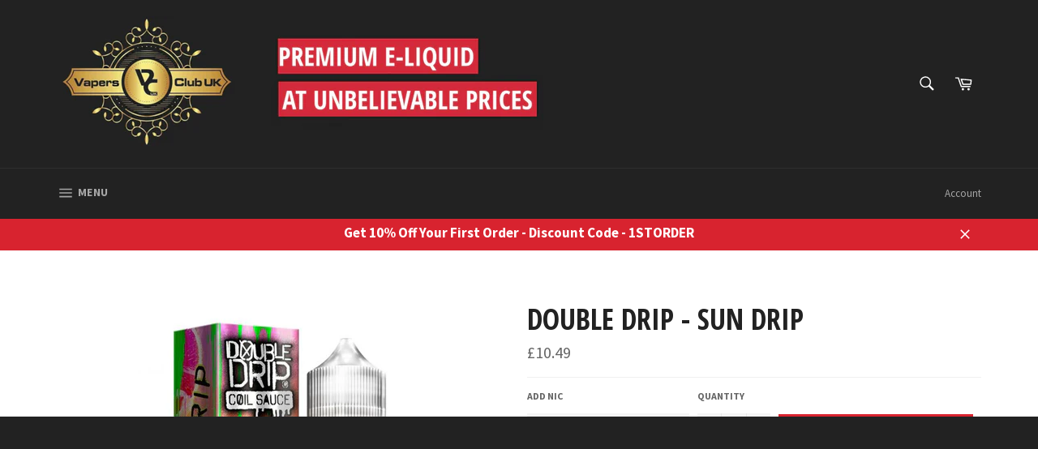

--- FILE ---
content_type: text/html; charset=utf-8
request_url: https://vapersclub.uk/products/double-drip-sun-drip
body_size: 24226
content:
<!doctype html>
<!--[if IE 9]> <html class="ie9 no-js" lang="en"> <![endif]-->
<!--[if (gt IE 9)|!(IE)]><!--> <html class="no-js" lang="en"> <!--<![endif]-->
<head>

  <meta charset="utf-8">
  <meta http-equiv="X-UA-Compatible" content="IE=edge,chrome=1">
  <meta name="viewport" content="width=device-width,initial-scale=1">
  <meta name="theme-color" content="#222222">

  

  <link rel="canonical" href="https://vapersclub.uk/products/double-drip-sun-drip">
  <title>
  Double Drip - Sun Drip &ndash; Vapers Club UK
  </title>

  
    <meta name="description" content="Tropical pink grapefruit combined with sweet tangerines and ripe apricots for a smooth. vibrant and totally-tropical taste.     You will receive a 60ml bottle, filled with 50ml of Nicotine free eliquid. You also have the option to purchase 1x 10ml bottle of Nicotine. Mixing the Nicotine shot bottle into the 60ml bottle">
  

  <!-- /snippets/social-meta-tags.liquid -->




<meta property="og:site_name" content="Vapers Club UK">
<meta property="og:url" content="https://vapersclub.uk/products/double-drip-sun-drip">
<meta property="og:title" content="Double Drip - Sun Drip">
<meta property="og:type" content="product">
<meta property="og:description" content="Tropical pink grapefruit combined with sweet tangerines and ripe apricots for a smooth. vibrant and totally-tropical taste.     You will receive a 60ml bottle, filled with 50ml of Nicotine free eliquid. You also have the option to purchase 1x 10ml bottle of Nicotine. Mixing the Nicotine shot bottle into the 60ml bottle">

  <meta property="og:price:amount" content="10.49">
  <meta property="og:price:currency" content="GBP">

<meta property="og:image" content="http://vapersclub.uk/cdn/shop/products/sun_drip_1200x1200.jpg?v=1571721665">
<meta property="og:image:secure_url" content="https://vapersclub.uk/cdn/shop/products/sun_drip_1200x1200.jpg?v=1571721665">


<meta name="twitter:card" content="summary_large_image">
<meta name="twitter:title" content="Double Drip - Sun Drip">
<meta name="twitter:description" content="Tropical pink grapefruit combined with sweet tangerines and ripe apricots for a smooth. vibrant and totally-tropical taste.     You will receive a 60ml bottle, filled with 50ml of Nicotine free eliquid. You also have the option to purchase 1x 10ml bottle of Nicotine. Mixing the Nicotine shot bottle into the 60ml bottle">


  <script>
    document.documentElement.className = document.documentElement.className.replace('no-js', 'js');
  </script>

  <link href="//vapersclub.uk/cdn/shop/t/7/assets/theme.scss.css?v=90390056265102463321698931163" rel="stylesheet" type="text/css" media="all" />
  
  
  
  <link href="//fonts.googleapis.com/css?family=Source+Sans+Pro:400,700" rel="stylesheet" type="text/css" media="all" />


  
    
    
    <link href="//fonts.googleapis.com/css?family=Open+Sans+Condensed:400,700" rel="stylesheet" type="text/css" media="all" />
  



  <script>
    window.theme = window.theme || {};

    theme.strings = {
      stockAvailable: "1 available",
      addToCart: "Add to Cart",
      soldOut: "Sold Out",
      unavailable: "Unavailable",
      noStockAvailable: "The item could not be added to your cart because there are not enough in stock.",
      willNotShipUntil: "Will not ship until [date]",
      willBeInStockAfter: "Will be in stock after [date]",
      totalCartDiscount: "You're saving [savings]",
      addressError: "Error looking up that address",
      addressNoResults: "No results for that address",
      addressQueryLimit: "You have exceeded the Google API usage limit. Consider upgrading to a \u003ca href=\"https:\/\/developers.google.com\/maps\/premium\/usage-limits\"\u003ePremium Plan\u003c\/a\u003e.",
      authError: "There was a problem authenticating your Google Maps API Key."
    };
  </script>

  <!--[if (gt IE 9)|!(IE)]><!--><script src="//vapersclub.uk/cdn/shop/t/7/assets/lazysizes.min.js?v=56045284683979784691599292297" async="async"></script><!--<![endif]-->
  <!--[if lte IE 9]><script src="//vapersclub.uk/cdn/shop/t/7/assets/lazysizes.min.js?v=56045284683979784691599292297"></script><![endif]-->

  

  <!--[if (gt IE 9)|!(IE)]><!--><script src="//vapersclub.uk/cdn/shop/t/7/assets/vendor.js?v=39418018684300761971599292298" defer="defer"></script><!--<![endif]-->
  <!--[if lt IE 9]><script src="//vapersclub.uk/cdn/shop/t/7/assets/vendor.js?v=39418018684300761971599292298"></script><![endif]-->

  
    <script>
      window.theme = window.theme || {};
      theme.moneyFormat = "£{{amount}}";
    </script>
  

  <!--[if (gt IE 9)|!(IE)]><!--><script src="//vapersclub.uk/cdn/shop/t/7/assets/theme.js?v=122406844813193466041599292298" defer="defer"></script><!--<![endif]-->
  <!--[if lte IE 9]><script src="//vapersclub.uk/cdn/shop/t/7/assets/theme.js?v=122406844813193466041599292298"></script><![endif]-->

  <script>window.performance && window.performance.mark && window.performance.mark('shopify.content_for_header.start');</script><meta name="google-site-verification" content="gJKHST5NdHvEESbPu9R7Nw70PUOpi2oVeoY8uzKp74o">
<meta id="shopify-digital-wallet" name="shopify-digital-wallet" content="/299040831/digital_wallets/dialog">
<link rel="alternate" type="application/json+oembed" href="https://vapersclub.uk/products/double-drip-sun-drip.oembed">
<script async="async" src="/checkouts/internal/preloads.js?locale=en-GB"></script>
<script id="shopify-features" type="application/json">{"accessToken":"e725a682040b857a3e394cfc72a3886a","betas":["rich-media-storefront-analytics"],"domain":"vapersclub.uk","predictiveSearch":true,"shopId":299040831,"locale":"en"}</script>
<script>var Shopify = Shopify || {};
Shopify.shop = "vapersclubuk.myshopify.com";
Shopify.locale = "en";
Shopify.currency = {"active":"GBP","rate":"1.0"};
Shopify.country = "GB";
Shopify.theme = {"name":"Copy of Copy of Venture","id":83109969983,"schema_name":"Venture","schema_version":"4.1.1","theme_store_id":775,"role":"main"};
Shopify.theme.handle = "null";
Shopify.theme.style = {"id":null,"handle":null};
Shopify.cdnHost = "vapersclub.uk/cdn";
Shopify.routes = Shopify.routes || {};
Shopify.routes.root = "/";</script>
<script type="module">!function(o){(o.Shopify=o.Shopify||{}).modules=!0}(window);</script>
<script>!function(o){function n(){var o=[];function n(){o.push(Array.prototype.slice.apply(arguments))}return n.q=o,n}var t=o.Shopify=o.Shopify||{};t.loadFeatures=n(),t.autoloadFeatures=n()}(window);</script>
<script id="shop-js-analytics" type="application/json">{"pageType":"product"}</script>
<script defer="defer" async type="module" src="//vapersclub.uk/cdn/shopifycloud/shop-js/modules/v2/client.init-shop-cart-sync_BT-GjEfc.en.esm.js"></script>
<script defer="defer" async type="module" src="//vapersclub.uk/cdn/shopifycloud/shop-js/modules/v2/chunk.common_D58fp_Oc.esm.js"></script>
<script defer="defer" async type="module" src="//vapersclub.uk/cdn/shopifycloud/shop-js/modules/v2/chunk.modal_xMitdFEc.esm.js"></script>
<script type="module">
  await import("//vapersclub.uk/cdn/shopifycloud/shop-js/modules/v2/client.init-shop-cart-sync_BT-GjEfc.en.esm.js");
await import("//vapersclub.uk/cdn/shopifycloud/shop-js/modules/v2/chunk.common_D58fp_Oc.esm.js");
await import("//vapersclub.uk/cdn/shopifycloud/shop-js/modules/v2/chunk.modal_xMitdFEc.esm.js");

  window.Shopify.SignInWithShop?.initShopCartSync?.({"fedCMEnabled":true,"windoidEnabled":true});

</script>
<script>(function() {
  var isLoaded = false;
  function asyncLoad() {
    if (isLoaded) return;
    isLoaded = true;
    var urls = ["https:\/\/client.lifteragecheck.com\/js\/age.js?shop=vapersclubuk.myshopify.com","https:\/\/chimpstatic.com\/mcjs-connected\/js\/users\/0c474c9a32d8ecbf739acc522\/3e7748d53eb5a0970914afc53.js?shop=vapersclubuk.myshopify.com","https:\/\/shopify.orderdeadline.com\/app\/frontend\/js\/order-deadline.min.js?shop=vapersclubuk.myshopify.com","https:\/\/js.smile.io\/v1\/smile-shopify.js?shop=vapersclubuk.myshopify.com","https:\/\/chimpstatic.com\/mcjs-connected\/js\/users\/0c474c9a32d8ecbf739acc522\/2162f83bed59e40a8a64dc561.js?shop=vapersclubuk.myshopify.com","\/\/www.powr.io\/powr.js?powr-token=vapersclubuk.myshopify.com\u0026external-type=shopify\u0026shop=vapersclubuk.myshopify.com","https:\/\/cdn.hextom.com\/js\/freeshippingbar.js?shop=vapersclubuk.myshopify.com"];
    for (var i = 0; i < urls.length; i++) {
      var s = document.createElement('script');
      s.type = 'text/javascript';
      s.async = true;
      s.src = urls[i];
      var x = document.getElementsByTagName('script')[0];
      x.parentNode.insertBefore(s, x);
    }
  };
  if(window.attachEvent) {
    window.attachEvent('onload', asyncLoad);
  } else {
    window.addEventListener('load', asyncLoad, false);
  }
})();</script>
<script id="__st">var __st={"a":299040831,"offset":0,"reqid":"5c41f77e-b53b-4095-89cc-4c89c4f1287c-1769256884","pageurl":"vapersclub.uk\/products\/double-drip-sun-drip","u":"03842510ea2b","p":"product","rtyp":"product","rid":1614620459071};</script>
<script>window.ShopifyPaypalV4VisibilityTracking = true;</script>
<script id="captcha-bootstrap">!function(){'use strict';const t='contact',e='account',n='new_comment',o=[[t,t],['blogs',n],['comments',n],[t,'customer']],c=[[e,'customer_login'],[e,'guest_login'],[e,'recover_customer_password'],[e,'create_customer']],r=t=>t.map((([t,e])=>`form[action*='/${t}']:not([data-nocaptcha='true']) input[name='form_type'][value='${e}']`)).join(','),a=t=>()=>t?[...document.querySelectorAll(t)].map((t=>t.form)):[];function s(){const t=[...o],e=r(t);return a(e)}const i='password',u='form_key',d=['recaptcha-v3-token','g-recaptcha-response','h-captcha-response',i],f=()=>{try{return window.sessionStorage}catch{return}},m='__shopify_v',_=t=>t.elements[u];function p(t,e,n=!1){try{const o=window.sessionStorage,c=JSON.parse(o.getItem(e)),{data:r}=function(t){const{data:e,action:n}=t;return t[m]||n?{data:e,action:n}:{data:t,action:n}}(c);for(const[e,n]of Object.entries(r))t.elements[e]&&(t.elements[e].value=n);n&&o.removeItem(e)}catch(o){console.error('form repopulation failed',{error:o})}}const l='form_type',E='cptcha';function T(t){t.dataset[E]=!0}const w=window,h=w.document,L='Shopify',v='ce_forms',y='captcha';let A=!1;((t,e)=>{const n=(g='f06e6c50-85a8-45c8-87d0-21a2b65856fe',I='https://cdn.shopify.com/shopifycloud/storefront-forms-hcaptcha/ce_storefront_forms_captcha_hcaptcha.v1.5.2.iife.js',D={infoText:'Protected by hCaptcha',privacyText:'Privacy',termsText:'Terms'},(t,e,n)=>{const o=w[L][v],c=o.bindForm;if(c)return c(t,g,e,D).then(n);var r;o.q.push([[t,g,e,D],n]),r=I,A||(h.body.append(Object.assign(h.createElement('script'),{id:'captcha-provider',async:!0,src:r})),A=!0)});var g,I,D;w[L]=w[L]||{},w[L][v]=w[L][v]||{},w[L][v].q=[],w[L][y]=w[L][y]||{},w[L][y].protect=function(t,e){n(t,void 0,e),T(t)},Object.freeze(w[L][y]),function(t,e,n,w,h,L){const[v,y,A,g]=function(t,e,n){const i=e?o:[],u=t?c:[],d=[...i,...u],f=r(d),m=r(i),_=r(d.filter((([t,e])=>n.includes(e))));return[a(f),a(m),a(_),s()]}(w,h,L),I=t=>{const e=t.target;return e instanceof HTMLFormElement?e:e&&e.form},D=t=>v().includes(t);t.addEventListener('submit',(t=>{const e=I(t);if(!e)return;const n=D(e)&&!e.dataset.hcaptchaBound&&!e.dataset.recaptchaBound,o=_(e),c=g().includes(e)&&(!o||!o.value);(n||c)&&t.preventDefault(),c&&!n&&(function(t){try{if(!f())return;!function(t){const e=f();if(!e)return;const n=_(t);if(!n)return;const o=n.value;o&&e.removeItem(o)}(t);const e=Array.from(Array(32),(()=>Math.random().toString(36)[2])).join('');!function(t,e){_(t)||t.append(Object.assign(document.createElement('input'),{type:'hidden',name:u})),t.elements[u].value=e}(t,e),function(t,e){const n=f();if(!n)return;const o=[...t.querySelectorAll(`input[type='${i}']`)].map((({name:t})=>t)),c=[...d,...o],r={};for(const[a,s]of new FormData(t).entries())c.includes(a)||(r[a]=s);n.setItem(e,JSON.stringify({[m]:1,action:t.action,data:r}))}(t,e)}catch(e){console.error('failed to persist form',e)}}(e),e.submit())}));const S=(t,e)=>{t&&!t.dataset[E]&&(n(t,e.some((e=>e===t))),T(t))};for(const o of['focusin','change'])t.addEventListener(o,(t=>{const e=I(t);D(e)&&S(e,y())}));const B=e.get('form_key'),M=e.get(l),P=B&&M;t.addEventListener('DOMContentLoaded',(()=>{const t=y();if(P)for(const e of t)e.elements[l].value===M&&p(e,B);[...new Set([...A(),...v().filter((t=>'true'===t.dataset.shopifyCaptcha))])].forEach((e=>S(e,t)))}))}(h,new URLSearchParams(w.location.search),n,t,e,['guest_login'])})(!0,!0)}();</script>
<script integrity="sha256-4kQ18oKyAcykRKYeNunJcIwy7WH5gtpwJnB7kiuLZ1E=" data-source-attribution="shopify.loadfeatures" defer="defer" src="//vapersclub.uk/cdn/shopifycloud/storefront/assets/storefront/load_feature-a0a9edcb.js" crossorigin="anonymous"></script>
<script data-source-attribution="shopify.dynamic_checkout.dynamic.init">var Shopify=Shopify||{};Shopify.PaymentButton=Shopify.PaymentButton||{isStorefrontPortableWallets:!0,init:function(){window.Shopify.PaymentButton.init=function(){};var t=document.createElement("script");t.src="https://vapersclub.uk/cdn/shopifycloud/portable-wallets/latest/portable-wallets.en.js",t.type="module",document.head.appendChild(t)}};
</script>
<script data-source-attribution="shopify.dynamic_checkout.buyer_consent">
  function portableWalletsHideBuyerConsent(e){var t=document.getElementById("shopify-buyer-consent"),n=document.getElementById("shopify-subscription-policy-button");t&&n&&(t.classList.add("hidden"),t.setAttribute("aria-hidden","true"),n.removeEventListener("click",e))}function portableWalletsShowBuyerConsent(e){var t=document.getElementById("shopify-buyer-consent"),n=document.getElementById("shopify-subscription-policy-button");t&&n&&(t.classList.remove("hidden"),t.removeAttribute("aria-hidden"),n.addEventListener("click",e))}window.Shopify?.PaymentButton&&(window.Shopify.PaymentButton.hideBuyerConsent=portableWalletsHideBuyerConsent,window.Shopify.PaymentButton.showBuyerConsent=portableWalletsShowBuyerConsent);
</script>
<script data-source-attribution="shopify.dynamic_checkout.cart.bootstrap">document.addEventListener("DOMContentLoaded",(function(){function t(){return document.querySelector("shopify-accelerated-checkout-cart, shopify-accelerated-checkout")}if(t())Shopify.PaymentButton.init();else{new MutationObserver((function(e,n){t()&&(Shopify.PaymentButton.init(),n.disconnect())})).observe(document.body,{childList:!0,subtree:!0})}}));
</script>
<script id='scb4127' type='text/javascript' async='' src='https://vapersclub.uk/cdn/shopifycloud/privacy-banner/storefront-banner.js'></script>
<script>window.performance && window.performance.mark && window.performance.mark('shopify.content_for_header.end');</script>
  <!-- BEGIN app block: shopify://apps/also-bought/blocks/app-embed-block/b94b27b4-738d-4d92-9e60-43c22d1da3f2 --><script>
    window.codeblackbelt = window.codeblackbelt || {};
    window.codeblackbelt.shop = window.codeblackbelt.shop || 'vapersclubuk.myshopify.com';
    
        window.codeblackbelt.productId = 1614620459071;</script><script src="//cdn.codeblackbelt.com/widgets/also-bought/main.min.js?version=2026012412+0000" async></script>
<!-- END app block --><link href="https://monorail-edge.shopifysvc.com" rel="dns-prefetch">
<script>(function(){if ("sendBeacon" in navigator && "performance" in window) {try {var session_token_from_headers = performance.getEntriesByType('navigation')[0].serverTiming.find(x => x.name == '_s').description;} catch {var session_token_from_headers = undefined;}var session_cookie_matches = document.cookie.match(/_shopify_s=([^;]*)/);var session_token_from_cookie = session_cookie_matches && session_cookie_matches.length === 2 ? session_cookie_matches[1] : "";var session_token = session_token_from_headers || session_token_from_cookie || "";function handle_abandonment_event(e) {var entries = performance.getEntries().filter(function(entry) {return /monorail-edge.shopifysvc.com/.test(entry.name);});if (!window.abandonment_tracked && entries.length === 0) {window.abandonment_tracked = true;var currentMs = Date.now();var navigation_start = performance.timing.navigationStart;var payload = {shop_id: 299040831,url: window.location.href,navigation_start,duration: currentMs - navigation_start,session_token,page_type: "product"};window.navigator.sendBeacon("https://monorail-edge.shopifysvc.com/v1/produce", JSON.stringify({schema_id: "online_store_buyer_site_abandonment/1.1",payload: payload,metadata: {event_created_at_ms: currentMs,event_sent_at_ms: currentMs}}));}}window.addEventListener('pagehide', handle_abandonment_event);}}());</script>
<script id="web-pixels-manager-setup">(function e(e,d,r,n,o){if(void 0===o&&(o={}),!Boolean(null===(a=null===(i=window.Shopify)||void 0===i?void 0:i.analytics)||void 0===a?void 0:a.replayQueue)){var i,a;window.Shopify=window.Shopify||{};var t=window.Shopify;t.analytics=t.analytics||{};var s=t.analytics;s.replayQueue=[],s.publish=function(e,d,r){return s.replayQueue.push([e,d,r]),!0};try{self.performance.mark("wpm:start")}catch(e){}var l=function(){var e={modern:/Edge?\/(1{2}[4-9]|1[2-9]\d|[2-9]\d{2}|\d{4,})\.\d+(\.\d+|)|Firefox\/(1{2}[4-9]|1[2-9]\d|[2-9]\d{2}|\d{4,})\.\d+(\.\d+|)|Chrom(ium|e)\/(9{2}|\d{3,})\.\d+(\.\d+|)|(Maci|X1{2}).+ Version\/(15\.\d+|(1[6-9]|[2-9]\d|\d{3,})\.\d+)([,.]\d+|)( \(\w+\)|)( Mobile\/\w+|) Safari\/|Chrome.+OPR\/(9{2}|\d{3,})\.\d+\.\d+|(CPU[ +]OS|iPhone[ +]OS|CPU[ +]iPhone|CPU IPhone OS|CPU iPad OS)[ +]+(15[._]\d+|(1[6-9]|[2-9]\d|\d{3,})[._]\d+)([._]\d+|)|Android:?[ /-](13[3-9]|1[4-9]\d|[2-9]\d{2}|\d{4,})(\.\d+|)(\.\d+|)|Android.+Firefox\/(13[5-9]|1[4-9]\d|[2-9]\d{2}|\d{4,})\.\d+(\.\d+|)|Android.+Chrom(ium|e)\/(13[3-9]|1[4-9]\d|[2-9]\d{2}|\d{4,})\.\d+(\.\d+|)|SamsungBrowser\/([2-9]\d|\d{3,})\.\d+/,legacy:/Edge?\/(1[6-9]|[2-9]\d|\d{3,})\.\d+(\.\d+|)|Firefox\/(5[4-9]|[6-9]\d|\d{3,})\.\d+(\.\d+|)|Chrom(ium|e)\/(5[1-9]|[6-9]\d|\d{3,})\.\d+(\.\d+|)([\d.]+$|.*Safari\/(?![\d.]+ Edge\/[\d.]+$))|(Maci|X1{2}).+ Version\/(10\.\d+|(1[1-9]|[2-9]\d|\d{3,})\.\d+)([,.]\d+|)( \(\w+\)|)( Mobile\/\w+|) Safari\/|Chrome.+OPR\/(3[89]|[4-9]\d|\d{3,})\.\d+\.\d+|(CPU[ +]OS|iPhone[ +]OS|CPU[ +]iPhone|CPU IPhone OS|CPU iPad OS)[ +]+(10[._]\d+|(1[1-9]|[2-9]\d|\d{3,})[._]\d+)([._]\d+|)|Android:?[ /-](13[3-9]|1[4-9]\d|[2-9]\d{2}|\d{4,})(\.\d+|)(\.\d+|)|Mobile Safari.+OPR\/([89]\d|\d{3,})\.\d+\.\d+|Android.+Firefox\/(13[5-9]|1[4-9]\d|[2-9]\d{2}|\d{4,})\.\d+(\.\d+|)|Android.+Chrom(ium|e)\/(13[3-9]|1[4-9]\d|[2-9]\d{2}|\d{4,})\.\d+(\.\d+|)|Android.+(UC? ?Browser|UCWEB|U3)[ /]?(15\.([5-9]|\d{2,})|(1[6-9]|[2-9]\d|\d{3,})\.\d+)\.\d+|SamsungBrowser\/(5\.\d+|([6-9]|\d{2,})\.\d+)|Android.+MQ{2}Browser\/(14(\.(9|\d{2,})|)|(1[5-9]|[2-9]\d|\d{3,})(\.\d+|))(\.\d+|)|K[Aa][Ii]OS\/(3\.\d+|([4-9]|\d{2,})\.\d+)(\.\d+|)/},d=e.modern,r=e.legacy,n=navigator.userAgent;return n.match(d)?"modern":n.match(r)?"legacy":"unknown"}(),u="modern"===l?"modern":"legacy",c=(null!=n?n:{modern:"",legacy:""})[u],f=function(e){return[e.baseUrl,"/wpm","/b",e.hashVersion,"modern"===e.buildTarget?"m":"l",".js"].join("")}({baseUrl:d,hashVersion:r,buildTarget:u}),m=function(e){var d=e.version,r=e.bundleTarget,n=e.surface,o=e.pageUrl,i=e.monorailEndpoint;return{emit:function(e){var a=e.status,t=e.errorMsg,s=(new Date).getTime(),l=JSON.stringify({metadata:{event_sent_at_ms:s},events:[{schema_id:"web_pixels_manager_load/3.1",payload:{version:d,bundle_target:r,page_url:o,status:a,surface:n,error_msg:t},metadata:{event_created_at_ms:s}}]});if(!i)return console&&console.warn&&console.warn("[Web Pixels Manager] No Monorail endpoint provided, skipping logging."),!1;try{return self.navigator.sendBeacon.bind(self.navigator)(i,l)}catch(e){}var u=new XMLHttpRequest;try{return u.open("POST",i,!0),u.setRequestHeader("Content-Type","text/plain"),u.send(l),!0}catch(e){return console&&console.warn&&console.warn("[Web Pixels Manager] Got an unhandled error while logging to Monorail."),!1}}}}({version:r,bundleTarget:l,surface:e.surface,pageUrl:self.location.href,monorailEndpoint:e.monorailEndpoint});try{o.browserTarget=l,function(e){var d=e.src,r=e.async,n=void 0===r||r,o=e.onload,i=e.onerror,a=e.sri,t=e.scriptDataAttributes,s=void 0===t?{}:t,l=document.createElement("script"),u=document.querySelector("head"),c=document.querySelector("body");if(l.async=n,l.src=d,a&&(l.integrity=a,l.crossOrigin="anonymous"),s)for(var f in s)if(Object.prototype.hasOwnProperty.call(s,f))try{l.dataset[f]=s[f]}catch(e){}if(o&&l.addEventListener("load",o),i&&l.addEventListener("error",i),u)u.appendChild(l);else{if(!c)throw new Error("Did not find a head or body element to append the script");c.appendChild(l)}}({src:f,async:!0,onload:function(){if(!function(){var e,d;return Boolean(null===(d=null===(e=window.Shopify)||void 0===e?void 0:e.analytics)||void 0===d?void 0:d.initialized)}()){var d=window.webPixelsManager.init(e)||void 0;if(d){var r=window.Shopify.analytics;r.replayQueue.forEach((function(e){var r=e[0],n=e[1],o=e[2];d.publishCustomEvent(r,n,o)})),r.replayQueue=[],r.publish=d.publishCustomEvent,r.visitor=d.visitor,r.initialized=!0}}},onerror:function(){return m.emit({status:"failed",errorMsg:"".concat(f," has failed to load")})},sri:function(e){var d=/^sha384-[A-Za-z0-9+/=]+$/;return"string"==typeof e&&d.test(e)}(c)?c:"",scriptDataAttributes:o}),m.emit({status:"loading"})}catch(e){m.emit({status:"failed",errorMsg:(null==e?void 0:e.message)||"Unknown error"})}}})({shopId: 299040831,storefrontBaseUrl: "https://vapersclub.uk",extensionsBaseUrl: "https://extensions.shopifycdn.com/cdn/shopifycloud/web-pixels-manager",monorailEndpoint: "https://monorail-edge.shopifysvc.com/unstable/produce_batch",surface: "storefront-renderer",enabledBetaFlags: ["2dca8a86"],webPixelsConfigList: [{"id":"shopify-app-pixel","configuration":"{}","eventPayloadVersion":"v1","runtimeContext":"STRICT","scriptVersion":"0450","apiClientId":"shopify-pixel","type":"APP","privacyPurposes":["ANALYTICS","MARKETING"]},{"id":"shopify-custom-pixel","eventPayloadVersion":"v1","runtimeContext":"LAX","scriptVersion":"0450","apiClientId":"shopify-pixel","type":"CUSTOM","privacyPurposes":["ANALYTICS","MARKETING"]}],isMerchantRequest: false,initData: {"shop":{"name":"Vapers Club UK","paymentSettings":{"currencyCode":"GBP"},"myshopifyDomain":"vapersclubuk.myshopify.com","countryCode":"GB","storefrontUrl":"https:\/\/vapersclub.uk"},"customer":null,"cart":null,"checkout":null,"productVariants":[{"price":{"amount":10.49,"currencyCode":"GBP"},"product":{"title":"Double Drip - Sun Drip","vendor":"Double Drip","id":"1614620459071","untranslatedTitle":"Double Drip - Sun Drip","url":"\/products\/double-drip-sun-drip","type":"E-Liquid"},"id":"13910640230463","image":{"src":"\/\/vapersclub.uk\/cdn\/shop\/products\/sun_drip.jpg?v=1571721665"},"sku":"DOUDRISUN","title":"0mg 50ml","untranslatedTitle":"0mg 50ml"},{"price":{"amount":11.49,"currencyCode":"GBP"},"product":{"title":"Double Drip - Sun Drip","vendor":"Double Drip","id":"1614620459071","untranslatedTitle":"Double Drip - Sun Drip","url":"\/products\/double-drip-sun-drip","type":"E-Liquid"},"id":"13910640263231","image":{"src":"\/\/vapersclub.uk\/cdn\/shop\/products\/sun_drip.jpg?v=1571721665"},"sku":"","title":"3mg 60ml (+ 1x 10ml 18mg Nicotine Shot)","untranslatedTitle":"3mg 60ml (+ 1x 10ml 18mg Nicotine Shot)"}],"purchasingCompany":null},},"https://vapersclub.uk/cdn","fcfee988w5aeb613cpc8e4bc33m6693e112",{"modern":"","legacy":""},{"shopId":"299040831","storefrontBaseUrl":"https:\/\/vapersclub.uk","extensionBaseUrl":"https:\/\/extensions.shopifycdn.com\/cdn\/shopifycloud\/web-pixels-manager","surface":"storefront-renderer","enabledBetaFlags":"[\"2dca8a86\"]","isMerchantRequest":"false","hashVersion":"fcfee988w5aeb613cpc8e4bc33m6693e112","publish":"custom","events":"[[\"page_viewed\",{}],[\"product_viewed\",{\"productVariant\":{\"price\":{\"amount\":10.49,\"currencyCode\":\"GBP\"},\"product\":{\"title\":\"Double Drip - Sun Drip\",\"vendor\":\"Double Drip\",\"id\":\"1614620459071\",\"untranslatedTitle\":\"Double Drip - Sun Drip\",\"url\":\"\/products\/double-drip-sun-drip\",\"type\":\"E-Liquid\"},\"id\":\"13910640230463\",\"image\":{\"src\":\"\/\/vapersclub.uk\/cdn\/shop\/products\/sun_drip.jpg?v=1571721665\"},\"sku\":\"DOUDRISUN\",\"title\":\"0mg 50ml\",\"untranslatedTitle\":\"0mg 50ml\"}}]]"});</script><script>
  window.ShopifyAnalytics = window.ShopifyAnalytics || {};
  window.ShopifyAnalytics.meta = window.ShopifyAnalytics.meta || {};
  window.ShopifyAnalytics.meta.currency = 'GBP';
  var meta = {"product":{"id":1614620459071,"gid":"gid:\/\/shopify\/Product\/1614620459071","vendor":"Double Drip","type":"E-Liquid","handle":"double-drip-sun-drip","variants":[{"id":13910640230463,"price":1049,"name":"Double Drip - Sun Drip - 0mg 50ml","public_title":"0mg 50ml","sku":"DOUDRISUN"},{"id":13910640263231,"price":1149,"name":"Double Drip - Sun Drip - 3mg 60ml (+ 1x 10ml 18mg Nicotine Shot)","public_title":"3mg 60ml (+ 1x 10ml 18mg Nicotine Shot)","sku":""}],"remote":false},"page":{"pageType":"product","resourceType":"product","resourceId":1614620459071,"requestId":"5c41f77e-b53b-4095-89cc-4c89c4f1287c-1769256884"}};
  for (var attr in meta) {
    window.ShopifyAnalytics.meta[attr] = meta[attr];
  }
</script>
<script class="analytics">
  (function () {
    var customDocumentWrite = function(content) {
      var jquery = null;

      if (window.jQuery) {
        jquery = window.jQuery;
      } else if (window.Checkout && window.Checkout.$) {
        jquery = window.Checkout.$;
      }

      if (jquery) {
        jquery('body').append(content);
      }
    };

    var hasLoggedConversion = function(token) {
      if (token) {
        return document.cookie.indexOf('loggedConversion=' + token) !== -1;
      }
      return false;
    }

    var setCookieIfConversion = function(token) {
      if (token) {
        var twoMonthsFromNow = new Date(Date.now());
        twoMonthsFromNow.setMonth(twoMonthsFromNow.getMonth() + 2);

        document.cookie = 'loggedConversion=' + token + '; expires=' + twoMonthsFromNow;
      }
    }

    var trekkie = window.ShopifyAnalytics.lib = window.trekkie = window.trekkie || [];
    if (trekkie.integrations) {
      return;
    }
    trekkie.methods = [
      'identify',
      'page',
      'ready',
      'track',
      'trackForm',
      'trackLink'
    ];
    trekkie.factory = function(method) {
      return function() {
        var args = Array.prototype.slice.call(arguments);
        args.unshift(method);
        trekkie.push(args);
        return trekkie;
      };
    };
    for (var i = 0; i < trekkie.methods.length; i++) {
      var key = trekkie.methods[i];
      trekkie[key] = trekkie.factory(key);
    }
    trekkie.load = function(config) {
      trekkie.config = config || {};
      trekkie.config.initialDocumentCookie = document.cookie;
      var first = document.getElementsByTagName('script')[0];
      var script = document.createElement('script');
      script.type = 'text/javascript';
      script.onerror = function(e) {
        var scriptFallback = document.createElement('script');
        scriptFallback.type = 'text/javascript';
        scriptFallback.onerror = function(error) {
                var Monorail = {
      produce: function produce(monorailDomain, schemaId, payload) {
        var currentMs = new Date().getTime();
        var event = {
          schema_id: schemaId,
          payload: payload,
          metadata: {
            event_created_at_ms: currentMs,
            event_sent_at_ms: currentMs
          }
        };
        return Monorail.sendRequest("https://" + monorailDomain + "/v1/produce", JSON.stringify(event));
      },
      sendRequest: function sendRequest(endpointUrl, payload) {
        // Try the sendBeacon API
        if (window && window.navigator && typeof window.navigator.sendBeacon === 'function' && typeof window.Blob === 'function' && !Monorail.isIos12()) {
          var blobData = new window.Blob([payload], {
            type: 'text/plain'
          });

          if (window.navigator.sendBeacon(endpointUrl, blobData)) {
            return true;
          } // sendBeacon was not successful

        } // XHR beacon

        var xhr = new XMLHttpRequest();

        try {
          xhr.open('POST', endpointUrl);
          xhr.setRequestHeader('Content-Type', 'text/plain');
          xhr.send(payload);
        } catch (e) {
          console.log(e);
        }

        return false;
      },
      isIos12: function isIos12() {
        return window.navigator.userAgent.lastIndexOf('iPhone; CPU iPhone OS 12_') !== -1 || window.navigator.userAgent.lastIndexOf('iPad; CPU OS 12_') !== -1;
      }
    };
    Monorail.produce('monorail-edge.shopifysvc.com',
      'trekkie_storefront_load_errors/1.1',
      {shop_id: 299040831,
      theme_id: 83109969983,
      app_name: "storefront",
      context_url: window.location.href,
      source_url: "//vapersclub.uk/cdn/s/trekkie.storefront.8d95595f799fbf7e1d32231b9a28fd43b70c67d3.min.js"});

        };
        scriptFallback.async = true;
        scriptFallback.src = '//vapersclub.uk/cdn/s/trekkie.storefront.8d95595f799fbf7e1d32231b9a28fd43b70c67d3.min.js';
        first.parentNode.insertBefore(scriptFallback, first);
      };
      script.async = true;
      script.src = '//vapersclub.uk/cdn/s/trekkie.storefront.8d95595f799fbf7e1d32231b9a28fd43b70c67d3.min.js';
      first.parentNode.insertBefore(script, first);
    };
    trekkie.load(
      {"Trekkie":{"appName":"storefront","development":false,"defaultAttributes":{"shopId":299040831,"isMerchantRequest":null,"themeId":83109969983,"themeCityHash":"7316576969234949910","contentLanguage":"en","currency":"GBP","eventMetadataId":"d85905a3-ae17-4929-bee1-c95e3497b089"},"isServerSideCookieWritingEnabled":true,"monorailRegion":"shop_domain","enabledBetaFlags":["65f19447"]},"Session Attribution":{},"S2S":{"facebookCapiEnabled":false,"source":"trekkie-storefront-renderer","apiClientId":580111}}
    );

    var loaded = false;
    trekkie.ready(function() {
      if (loaded) return;
      loaded = true;

      window.ShopifyAnalytics.lib = window.trekkie;

      var originalDocumentWrite = document.write;
      document.write = customDocumentWrite;
      try { window.ShopifyAnalytics.merchantGoogleAnalytics.call(this); } catch(error) {};
      document.write = originalDocumentWrite;

      window.ShopifyAnalytics.lib.page(null,{"pageType":"product","resourceType":"product","resourceId":1614620459071,"requestId":"5c41f77e-b53b-4095-89cc-4c89c4f1287c-1769256884","shopifyEmitted":true});

      var match = window.location.pathname.match(/checkouts\/(.+)\/(thank_you|post_purchase)/)
      var token = match? match[1]: undefined;
      if (!hasLoggedConversion(token)) {
        setCookieIfConversion(token);
        window.ShopifyAnalytics.lib.track("Viewed Product",{"currency":"GBP","variantId":13910640230463,"productId":1614620459071,"productGid":"gid:\/\/shopify\/Product\/1614620459071","name":"Double Drip - Sun Drip - 0mg 50ml","price":"10.49","sku":"DOUDRISUN","brand":"Double Drip","variant":"0mg 50ml","category":"E-Liquid","nonInteraction":true,"remote":false},undefined,undefined,{"shopifyEmitted":true});
      window.ShopifyAnalytics.lib.track("monorail:\/\/trekkie_storefront_viewed_product\/1.1",{"currency":"GBP","variantId":13910640230463,"productId":1614620459071,"productGid":"gid:\/\/shopify\/Product\/1614620459071","name":"Double Drip - Sun Drip - 0mg 50ml","price":"10.49","sku":"DOUDRISUN","brand":"Double Drip","variant":"0mg 50ml","category":"E-Liquid","nonInteraction":true,"remote":false,"referer":"https:\/\/vapersclub.uk\/products\/double-drip-sun-drip"});
      }
    });


        var eventsListenerScript = document.createElement('script');
        eventsListenerScript.async = true;
        eventsListenerScript.src = "//vapersclub.uk/cdn/shopifycloud/storefront/assets/shop_events_listener-3da45d37.js";
        document.getElementsByTagName('head')[0].appendChild(eventsListenerScript);

})();</script>
<script
  defer
  src="https://vapersclub.uk/cdn/shopifycloud/perf-kit/shopify-perf-kit-3.0.4.min.js"
  data-application="storefront-renderer"
  data-shop-id="299040831"
  data-render-region="gcp-us-east1"
  data-page-type="product"
  data-theme-instance-id="83109969983"
  data-theme-name="Venture"
  data-theme-version="4.1.1"
  data-monorail-region="shop_domain"
  data-resource-timing-sampling-rate="10"
  data-shs="true"
  data-shs-beacon="true"
  data-shs-export-with-fetch="true"
  data-shs-logs-sample-rate="1"
  data-shs-beacon-endpoint="https://vapersclub.uk/api/collect"
></script>
</head>

<body class="template-product" >

  <a class="in-page-link visually-hidden skip-link" href="#MainContent">
    Skip to content
  </a>

  <div id="shopify-section-header" class="shopify-section"><style>
.site-header__logo img {
  max-width: 600px;
}
</style>

<div id="NavDrawer" class="drawer drawer--left">
  <div class="drawer__inner">
    <form action="/search" method="get" class="drawer__search" role="search">
      <input type="search" name="q" placeholder="Search" aria-label="Search" class="drawer__search-input">

      <button type="submit" class="text-link drawer__search-submit">
        <svg aria-hidden="true" focusable="false" role="presentation" class="icon icon-search" viewBox="0 0 32 32"><path fill="#444" d="M21.839 18.771a10.012 10.012 0 0 0 1.57-5.39c0-5.548-4.493-10.048-10.034-10.048-5.548 0-10.041 4.499-10.041 10.048s4.493 10.048 10.034 10.048c2.012 0 3.886-.594 5.456-1.61l.455-.317 7.165 7.165 2.223-2.263-7.158-7.165.33-.468zM18.995 7.767c1.498 1.498 2.322 3.49 2.322 5.608s-.825 4.11-2.322 5.608c-1.498 1.498-3.49 2.322-5.608 2.322s-4.11-.825-5.608-2.322c-1.498-1.498-2.322-3.49-2.322-5.608s.825-4.11 2.322-5.608c1.498-1.498 3.49-2.322 5.608-2.322s4.11.825 5.608 2.322z"/></svg>
        <span class="icon__fallback-text">Search</span>
      </button>
    </form>
    <ul class="drawer__nav">
      
        

        
          <li class="drawer__nav-item">
            <a href="/" class="drawer__nav-link">
              Home
            </a>
          </li>
        
      
        

        
          <li class="drawer__nav-item">
            <a href="/collections/new-in" class="drawer__nav-link">
              Recent Arrivals 
            </a>
          </li>
        
      
        

        
          <li class="drawer__nav-item">
            <a href="/collections/iceberg-nicotine-pouches" class="drawer__nav-link">
              Nicotine Pouches
            </a>
          </li>
        
      
        

        
          <li class="drawer__nav-item">
            <div class="drawer__nav-has-sublist">
              <a href="/collections/e-cig-liquid" class="drawer__nav-link" id="DrawerLabel-e-liquids">
                E-Liquids 
              </a>
              <div class="drawer__nav-toggle">
                <button type="button" aria-controls="DrawerLinklist-e-liquids" class="text-link drawer__nav-toggle-btn drawer__meganav-toggle" aria-label="E-Liquids  Menu" aria-expanded="false">
                  <span class="drawer__nav-toggle--open">
                    <svg aria-hidden="true" focusable="false" role="presentation" class="icon icon-plus" viewBox="0 0 22 21"><path d="M12 11.5h9.5v-2H12V0h-2v9.5H.5v2H10V21h2v-9.5z" fill="#000" fill-rule="evenodd"/></svg>
                  </span>
                  <span class="drawer__nav-toggle--close">
                    <svg aria-hidden="true" focusable="false" role="presentation" class="icon icon--wide icon-minus" viewBox="0 0 22 3"><path fill="#000" d="M21.5.5v2H.5v-2z" fill-rule="evenodd"/></svg>
                  </span>
                </button>
              </div>
            </div>

            <div class="meganav meganav--drawer" id="DrawerLinklist-e-liquids" aria-labelledby="DrawerLabel-e-liquids" role="navigation">
              <ul class="meganav__nav">
                <div class="grid grid--no-gutters meganav__scroller meganav__scroller--has-list">
  <div class="grid__item meganav__list">
    
      <li class="drawer__nav-item">
        
          <a href="/collections/bar-series-salts" class="meganav__link">
            Bar Series Salts
          </a>
        
      </li>
    
      <li class="drawer__nav-item">
        
          <a href="/collections/bad-drip" class="meganav__link">
            Bad Drip
          </a>
        
      </li>
    
      <li class="drawer__nav-item">
        
          <a href="/collections/bar-juice-5000" class="meganav__link">
            Bar Juice 5000
          </a>
        
      </li>
    
      <li class="drawer__nav-item">
        
          <a href="/collections/big-bold-fruity" class="meganav__link">
            Big Bold 
          </a>
        
      </li>
    
      <li class="drawer__nav-item">
        
          <a href="/collections/blow-white" class="meganav__link">
            Blow White
          </a>
        
      </li>
    
      <li class="drawer__nav-item">
        
          <a href="/collections/burst-my-bubble" class="meganav__link">
            Burst My Bubble
          </a>
        
      </li>
    
      <li class="drawer__nav-item">
        
          <a href="/collections/breakfast-club" class="meganav__link">
            Breakfast Club
          </a>
        
      </li>
    
      <li class="drawer__nav-item">
        
          <a href="/collections/brutal-by-just-juice" class="meganav__link">
            Brutal (By Just Juice)
          </a>
        
      </li>
    
      <li class="drawer__nav-item">
        
          <a href="/collections/candy-king" class="meganav__link">
            Candy King
          </a>
        
      </li>
    
      <li class="drawer__nav-item">
        
          <a href="/collections/charlie-chalk-dust" class="meganav__link">
            Charlie&#39;s Chalk Dust
          </a>
        
      </li>
    
      <li class="drawer__nav-item">
        
          <a href="/collections/chubby-treatz" class="meganav__link">
            Chubby Treatz
          </a>
        
      </li>
    
      <li class="drawer__nav-item">
        
          <a href="/collections/clown" class="meganav__link">
            Clown
          </a>
        
      </li>
    
      <li class="drawer__nav-item">
        
          <a href="/collections/clownz" class="meganav__link">
            Clownz
          </a>
        
      </li>
    
      <li class="drawer__nav-item">
        
          <a href="/collections/coffee-king" class="meganav__link">
            Coffee King
          </a>
        
      </li>
    
      <li class="drawer__nav-item">
        
          <a href="/collections/cookie-crumbz" class="meganav__link">
            Cookie Crumbz
          </a>
        
      </li>
    
      <li class="drawer__nav-item">
        
          <a href="/collections/cookie-nutz" class="meganav__link">
            Cookie Nutz
          </a>
        
      </li>
    
      <li class="drawer__nav-item">
        
          <a href="/collections/cookie-king" class="meganav__link">
            Cookie King
          </a>
        
      </li>
    
      <li class="drawer__nav-item">
        
          <a href="/collections/cookie-monster" class="meganav__link">
            Cookie Monster
          </a>
        
      </li>
    
      <li class="drawer__nav-item">
        
          <a href="/collections/cuttwood" class="meganav__link">
            Cuttwood
          </a>
        
      </li>
    
      <li class="drawer__nav-item">
        
          <a href="/collections/cush-man-series-by-nasty-juice" class="meganav__link">
            Cush Man Series
          </a>
        
      </li>
    
      <li class="drawer__nav-item">
        
          <a href="/collections/depper-cola" class="meganav__link">
            Depper Cola
          </a>
        
      </li>
    
      <li class="drawer__nav-item">
        
          <a href="/collections/deez-dnuts" class="meganav__link">
            DEEZ D&#39;NUTS
          </a>
        
      </li>
    
      <li class="drawer__nav-item">
        
          <a href="/collections/dinky-donuts" class="meganav__link">
            Dinky Donuts
          </a>
        
      </li>
    
      <li class="drawer__nav-item">
        
          <a href="/collections/dinner-lady" class="meganav__link">
            Dinner Lady / Summer Holidays
          </a>
        
      </li>
    
      <li class="drawer__nav-item">
        
          <a href="/collections/donut-king" class="meganav__link">
            Donut King
          </a>
        
      </li>
    
      <li class="drawer__nav-item">
        
          <a href="/collections/double-drip" class="meganav__link">
            Double Drip
          </a>
        
      </li>
    
      <li class="drawer__nav-item">
        
          <a href="/collections/doozy-vape-co" class="meganav__link">
            Doozy Vape Co
          </a>
        
      </li>
    
      <li class="drawer__nav-item">
        
          <a href="/collections/dr-frost" class="meganav__link">
            Dr Frost
          </a>
        
      </li>
    
      <li class="drawer__nav-item">
        
          <a href="/collections/drip-hacks" class="meganav__link">
            Drip Hacks
          </a>
        
      </li>
    
      <li class="drawer__nav-item">
        
          <a href="/collections/dr-vapes-dat-stuff" class="meganav__link">
            Dr. Vapes
          </a>
        
      </li>
    
      <li class="drawer__nav-item">
        
          <a href="/collections/drip-down" class="meganav__link">
            Drip Down (By IVG)
          </a>
        
      </li>
    
      <li class="drawer__nav-item">
        
          <a href="/collections/fantasi" class="meganav__link">
            Fantasi
          </a>
        
      </li>
    
      <li class="drawer__nav-item">
        
          <a href="/collections/far-element" class="meganav__link">
            FAR (Element)
          </a>
        
      </li>
    
      <li class="drawer__nav-item">
        
          <a href="/collections/fizzy" class="meganav__link">
            Fizzy
          </a>
        
      </li>
    
      <li class="drawer__nav-item">
        
          <a href="/collections/fizzy-bubbily" class="meganav__link">
            Fizzy Bubbily
          </a>
        
      </li>
    
      <li class="drawer__nav-item">
        
          <a href="/collections/flavour-burst" class="meganav__link">
            Flavour Burst
          </a>
        
      </li>
    
      <li class="drawer__nav-item">
        
          <a href="/collections/french-dude" class="meganav__link">
            French Dude
          </a>
        
      </li>
    
      <li class="drawer__nav-item">
        
          <a href="/collections/frukt-cyder" class="meganav__link">
            Frukt Cyder
          </a>
        
      </li>
    
      <li class="drawer__nav-item">
        
          <a href="/collections/future-juice" class="meganav__link">
            Future Juice
          </a>
        
      </li>
    
      <li class="drawer__nav-item">
        
          <a href="/collections/grenade" class="meganav__link">
            Grenade 
          </a>
        
      </li>
    
      <li class="drawer__nav-item">
        
          <a href="/collections/humble-juice" class="meganav__link">
            Humble Juice
          </a>
        
      </li>
    
      <li class="drawer__nav-item">
        
          <a href="/collections/ibreathe" class="meganav__link">
            iBreathe
          </a>
        
      </li>
    
      <li class="drawer__nav-item">
        
          <a href="/collections/ice-blox" class="meganav__link">
            Ice Blox 
          </a>
        
      </li>
    
      <li class="drawer__nav-item">
        
          <a href="/collections/iced-it" class="meganav__link">
            Iced-It
          </a>
        
      </li>
    
      <li class="drawer__nav-item">
        
          <a href="/collections/imp-jar-fizz" class="meganav__link">
            Imp Jar FIZZ
          </a>
        
      </li>
    
      <li class="drawer__nav-item">
        
          <a href="/collections/imp-jar" class="meganav__link">
            Imp Jar 
          </a>
        
      </li>
    
      <li class="drawer__nav-item">
        
          <a href="/collections/isickle" class="meganav__link">
            Isickle
          </a>
        
      </li>
    
      <li class="drawer__nav-item">
        
          <a href="/collections/ivg" class="meganav__link">
            IVG
          </a>
        
      </li>
    
      <li class="drawer__nav-item">
        
          <a href="/collections/jam-it-up" class="meganav__link">
            Jam It up
          </a>
        
      </li>
    
      <li class="drawer__nav-item">
        
          <a href="/collections/jam-monster" class="meganav__link">
            Jam Monster
          </a>
        
      </li>
    
      <li class="drawer__nav-item">
        
          <a href="/collections/joes-juice" class="meganav__link">
            Joe&#39;s Juice
          </a>
        
      </li>
    
      <li class="drawer__nav-item">
        
          <a href="/collections/juice-giant-soda" class="meganav__link">
            Juice Giant
          </a>
        
      </li>
    
      <li class="drawer__nav-item">
        
          <a href="/collections/juice-power" class="meganav__link">
            Juice &amp; Power
          </a>
        
      </li>
    
      <li class="drawer__nav-item">
        
          <a href="/collections/keep-it-100" class="meganav__link">
            Keep It 100
          </a>
        
      </li>
    
      <li class="drawer__nav-item">
        
          <a href="/collections/rip-offs-range" class="meganav__link">
            Kingston
          </a>
        
      </li>
    
      <li class="drawer__nav-item">
        
          <a href="/collections/len-jennys" class="meganav__link">
            Len &amp; Jenny&#39;s
          </a>
        
      </li>
    
      <li class="drawer__nav-item">
        
          <a href="/collections/loaded-e-liquid" class="meganav__link">
            Loaded
          </a>
        
      </li>
    
      <li class="drawer__nav-item">
        
          <a href="/collections/lolly-vape-co" class="meganav__link">
            Lolly Vape Co.
          </a>
        
      </li>
    
      <li class="drawer__nav-item">
        
          <a href="/collections/love-slush" class="meganav__link">
            Love Slush
          </a>
        
      </li>
    
      <li class="drawer__nav-item">
        
          <a href="/collections/donuts-e-juice" class="meganav__link">
            Marina Vape
          </a>
        
      </li>
    
      <li class="drawer__nav-item">
        
          <a href="/collections/mejusa" class="meganav__link">
            Mejusa
          </a>
        
      </li>
    
      <li class="drawer__nav-item">
        
          <a href="/collections/milkshake-liquids" class="meganav__link">
            Milkshake Liquids
          </a>
        
      </li>
    
      <li class="drawer__nav-item">
        
          <a href="/collections/momo" class="meganav__link">
            MoMo
          </a>
        
      </li>
    
      <li class="drawer__nav-item">
        
          <a href="/collections/mr-wicks-by-momo" class="meganav__link">
            Mr Wicks (By MoMo)
          </a>
        
      </li>
    
      <li class="drawer__nav-item">
        
          <a href="/collections/my-salts" class="meganav__link">
            My Salts
          </a>
        
      </li>
    
      <li class="drawer__nav-item">
        
          <a href="/collections/naked-100" class="meganav__link">
            Naked 100
          </a>
        
      </li>
    
      <li class="drawer__nav-item">
        
          <a href="/collections/nasty-juice-berry-series" class="meganav__link">
            Nasty Juice (Berry Series)
          </a>
        
      </li>
    
      <li class="drawer__nav-item">
        
          <a href="/collections/nasty-juice" class="meganav__link">
            Nasty Juice
          </a>
        
      </li>
    
      <li class="drawer__nav-item">
        
          <a href="/collections/numskullz" class="meganav__link">
            Numskullz
          </a>
        
      </li>
    
      <li class="drawer__nav-item">
        
          <a href="/collections/obeso-amigo" class="meganav__link">
            Obeso Amigos
          </a>
        
      </li>
    
      <li class="drawer__nav-item">
        
          <a href="/collections/ohmsome" class="meganav__link">
            Ohmsome
          </a>
        
      </li>
    
      <li class="drawer__nav-item">
        
          <a href="/collections/puff-labs" class="meganav__link">
            Puff Labs
          </a>
        
      </li>
    
      <li class="drawer__nav-item">
        
          <a href="/collections/pukka-juice" class="meganav__link">
            Pukka Juice 
          </a>
        
      </li>
    
      <li class="drawer__nav-item">
        
          <a href="/collections/riot-squad" class="meganav__link">
            Riot E Liquid 
          </a>
        
      </li>
    
      <li class="drawer__nav-item">
        
          <a href="/collections/rip-offs-range" class="meganav__link">
            Kingston
          </a>
        
      </li>
    
      <li class="drawer__nav-item">
        
          <a href="/collections/pancake-man" class="meganav__link">
            Pancake Man
          </a>
        
      </li>
    
      <li class="drawer__nav-item">
        
          <a href="/collections/pick-it-mix-it" class="meganav__link">
            Pick It Mix It
          </a>
        
      </li>
    
      <li class="drawer__nav-item">
        
          <a href="/collections/pod-salt-nexus" class="meganav__link">
            Pod Salt Nexus 
          </a>
        
      </li>
    
      <li class="drawer__nav-item">
        
          <a href="/collections/polar-fruits" class="meganav__link">
            Polar Fruits
          </a>
        
      </li>
    
      <li class="drawer__nav-item">
        
          <a href="/collections/sadboy" class="meganav__link">
            Sadboy
          </a>
        
      </li>
    
      <li class="drawer__nav-item">
        
          <a href="/collections/shake-it" class="meganav__link">
            Shake It
          </a>
        
      </li>
    
      <li class="drawer__nav-item">
        
          <a href="/collections/shurbz" class="meganav__link">
            Shurbz
          </a>
        
      </li>
    
      <li class="drawer__nav-item">
        
          <a href="/collections/six-licks" class="meganav__link">
            Six Licks
          </a>
        
      </li>
    
      <li class="drawer__nav-item">
        
          <a href="/collections/sluuurp" class="meganav__link">
            Sluuurp
          </a>
        
      </li>
    
      <li class="drawer__nav-item">
        
          <a href="/collections/slushie" class="meganav__link">
            Slushie
          </a>
        
      </li>
    
      <li class="drawer__nav-item">
        
          <a href="/collections/slushum" class="meganav__link">
            Slushum
          </a>
        
      </li>
    
      <li class="drawer__nav-item">
        
          <a href="/collections/soda-king" class="meganav__link">
            Soda King
          </a>
        
      </li>
    
      <li class="drawer__nav-item">
        
          <a href="/collections/sour-shockers" class="meganav__link">
            Sour Shockers
          </a>
        
      </li>
    
      <li class="drawer__nav-item">
        
          <a href="/collections/sweet-spot" class="meganav__link">
            Sweet Spot
          </a>
        
      </li>
    
      <li class="drawer__nav-item">
        
          <a href="/collections/sweet-tooth" class="meganav__link">
            Sweet Tooth
          </a>
        
      </li>
    
      <li class="drawer__nav-item">
        
          <a href="/collections/strapped" class="meganav__link">
            Strapped
          </a>
        
      </li>
    
      <li class="drawer__nav-item">
        
          <a href="/collections/suicide-bunny" class="meganav__link">
            Suicide Bunny
          </a>
        
      </li>
    
      <li class="drawer__nav-item">
        
          <a href="/collections/taste-of-america" class="meganav__link">
            Taste Of America
          </a>
        
      </li>
    
      <li class="drawer__nav-item">
        
          <a href="/collections/tasty-fruity" class="meganav__link">
            Tasty Fruity | Creamy 
          </a>
        
      </li>
    
      <li class="drawer__nav-item">
        
          <a href="/collections/the-custard-company" class="meganav__link">
            The Custard Company
          </a>
        
      </li>
    
      <li class="drawer__nav-item">
        
          <a href="/collections/the-milkman" class="meganav__link">
            The Milkman
          </a>
        
      </li>
    
      <li class="drawer__nav-item">
        
          <a href="/collections/tropic-king" class="meganav__link">
            Tropic King
          </a>
        
      </li>
    
      <li class="drawer__nav-item">
        
          <a href="/collections/twice-as-ice" class="meganav__link">
            Twice As Ice
          </a>
        
      </li>
    
      <li class="drawer__nav-item">
        
          <a href="/collections/twisted-lollies" class="meganav__link">
            Twisted Lollies 
          </a>
        
      </li>
    
      <li class="drawer__nav-item">
        
          <a href="/collections/twelve-monkeys" class="meganav__link">
            Twelve Monkeys 
          </a>
        
      </li>
    
      <li class="drawer__nav-item">
        
          <a href="/collections/lemon-twist-e-liquids" class="meganav__link">
            Twist 
          </a>
        
      </li>
    
      <li class="drawer__nav-item">
        
          <a href="/collections/unreal-raspberry" class="meganav__link">
            Unreal Raspberry
          </a>
        
      </li>
    
      <li class="drawer__nav-item">
        
          <a href="/collections/vapetasia" class="meganav__link">
            Vapetasia
          </a>
        
      </li>
    
      <li class="drawer__nav-item">
        
          <a href="/collections/vape-breakfast-classics" class="meganav__link">
            Vape Breakfast Classics
          </a>
        
      </li>
    
      <li class="drawer__nav-item">
        
          <a href="/collections/vgod" class="meganav__link">
            VGOD
          </a>
        
      </li>
    
      <li class="drawer__nav-item">
        
          <a href="/collections/waves" class="meganav__link">
            Waves
          </a>
        
      </li>
    
      <li class="drawer__nav-item">
        
          <a href="/collections/whipped" class="meganav__link">
            Whipped
          </a>
        
      </li>
    
      <li class="drawer__nav-item">
        
          <a href="/collections/wick-liquor" class="meganav__link">
            Wick Liquor
          </a>
        
      </li>
    
      <li class="drawer__nav-item">
        
          <a href="/collections/yeti" class="meganav__link">
            Yeti
          </a>
        
      </li>
    
      <li class="drawer__nav-item">
        
          <a href="/collections/yog" class="meganav__link">
            Yog
          </a>
        
      </li>
    
  </div>
</div>

              </ul>
            </div>
          </li>
        
      
        

        
          <li class="drawer__nav-item">
            <div class="drawer__nav-has-sublist">
              <a href="/collections/salt-nicotine-e-liquid" class="drawer__nav-link" id="DrawerLabel-nic-salt-e-liquids">
                Nic Salt E-Liquids
              </a>
              <div class="drawer__nav-toggle">
                <button type="button" aria-controls="DrawerLinklist-nic-salt-e-liquids" class="text-link drawer__nav-toggle-btn drawer__meganav-toggle" aria-label="Nic Salt E-Liquids Menu" aria-expanded="false">
                  <span class="drawer__nav-toggle--open">
                    <svg aria-hidden="true" focusable="false" role="presentation" class="icon icon-plus" viewBox="0 0 22 21"><path d="M12 11.5h9.5v-2H12V0h-2v9.5H.5v2H10V21h2v-9.5z" fill="#000" fill-rule="evenodd"/></svg>
                  </span>
                  <span class="drawer__nav-toggle--close">
                    <svg aria-hidden="true" focusable="false" role="presentation" class="icon icon--wide icon-minus" viewBox="0 0 22 3"><path fill="#000" d="M21.5.5v2H.5v-2z" fill-rule="evenodd"/></svg>
                  </span>
                </button>
              </div>
            </div>

            <div class="meganav meganav--drawer" id="DrawerLinklist-nic-salt-e-liquids" aria-labelledby="DrawerLabel-nic-salt-e-liquids" role="navigation">
              <ul class="meganav__nav">
                <div class="grid grid--no-gutters meganav__scroller meganav__scroller--has-list">
  <div class="grid__item meganav__list">
    
      <li class="drawer__nav-item">
        
          <a href="/collections/bar-juice-5000" class="meganav__link">
            Bar Juice 5000 Salts
          </a>
        
      </li>
    
      <li class="drawer__nav-item">
        
          <a href="/collections/bar-series-salts" class="meganav__link">
            Bar Series Salts
          </a>
        
      </li>
    
      <li class="drawer__nav-item">
        
          <a href="/collections/doozy-salts" class="meganav__link">
            Doozy Salts
          </a>
        
      </li>
    
      <li class="drawer__nav-item">
        
          <a href="/collections/elfbar-elfliq-salts" class="meganav__link">
            Elfbar ElfLiq Salts
          </a>
        
      </li>
    
      <li class="drawer__nav-item">
        
          <a href="/collections/elux-bar-salts" class="meganav__link">
            Elux Bar Salts
          </a>
        
      </li>
    
      <li class="drawer__nav-item">
        
          <a href="/collections/fantasi-salts" class="meganav__link">
            Fantasi Salts
          </a>
        
      </li>
    
      <li class="drawer__nav-item">
        
          <a href="/collections/hexus-nic-salts" class="meganav__link">
            Hexus
          </a>
        
      </li>
    
      <li class="drawer__nav-item">
        
          <a href="/collections/ibreathe-salts" class="meganav__link">
            iBreathe Salts
          </a>
        
      </li>
    
      <li class="drawer__nav-item">
        
          <a href="/collections/ice-blox-salts" class="meganav__link">
            Ice Blox Salts 
          </a>
        
      </li>
    
      <li class="drawer__nav-item">
        
          <a href="/collections/ivg-salts" class="meganav__link">
            IVG Salts
          </a>
        
      </li>
    
      <li class="drawer__nav-item">
        
          <a href="/collections/just-juice-brutal-nic-salt" class="meganav__link">
            Just Juice | Brutal Salts 
          </a>
        
      </li>
    
      <li class="drawer__nav-item">
        
          <a href="/collections/kingston-au-gold-salts" class="meganav__link">
            Kingston Au Gold Bar Salts
          </a>
        
      </li>
    
      <li class="drawer__nav-item">
        
          <a href="/collections/lost-mary" class="meganav__link">
            Lost Mary MARYLIQ Salts 
          </a>
        
      </li>
    
      <li class="drawer__nav-item">
        
          <a href="/collections/my-salts-1" class="meganav__link">
            My Salts
          </a>
        
      </li>
    
      <li class="drawer__nav-item">
        
          <a href="/collections/nasty-salts" class="meganav__link">
            Nasty Salts
          </a>
        
      </li>
    
      <li class="drawer__nav-item">
        
          <a href="/collections/ske-crystal-nic-salts" class="meganav__link">
            Ske Crystal Salts 
          </a>
        
      </li>
    
      <li class="drawer__nav-item">
        
          <a href="/collections/slushie-bar-salts/Slushie-Bar-Salts" class="meganav__link">
            Slushie Bar Salts
          </a>
        
      </li>
    
      <li class="drawer__nav-item">
        
          <a href="/collections/soda-king-bar-salts" class="meganav__link">
            Soda King Bar Salts 
          </a>
        
      </li>
    
      <li class="drawer__nav-item">
        
          <a href="/collections/sour-shockers" class="meganav__link">
            Sour Shockers Salts
          </a>
        
      </li>
    
      <li class="drawer__nav-item">
        
          <a href="/collections/wickr-liquor-salts" class="meganav__link">
            Wick Liquor Salts
          </a>
        
      </li>
    
  </div>
</div>

              </ul>
            </div>
          </li>
        
      
        

        
          <li class="drawer__nav-item">
            <a href="/collections/kits" class="drawer__nav-link">
              Vape Kits
            </a>
          </li>
        
      
        

        
          <li class="drawer__nav-item">
            <div class="drawer__nav-has-sublist">
              <a href="/collections/disposable-bars" class="drawer__nav-link" id="DrawerLabel-pre-filled-pod-kits-pre-filled-replacement-pods">
                Pre-filled Pod Kits & Pre-filled Replacement Pods 
              </a>
              <div class="drawer__nav-toggle">
                <button type="button" aria-controls="DrawerLinklist-pre-filled-pod-kits-pre-filled-replacement-pods" class="text-link drawer__nav-toggle-btn drawer__meganav-toggle" aria-label="Pre-filled Pod Kits & Pre-filled Replacement Pods  Menu" aria-expanded="false">
                  <span class="drawer__nav-toggle--open">
                    <svg aria-hidden="true" focusable="false" role="presentation" class="icon icon-plus" viewBox="0 0 22 21"><path d="M12 11.5h9.5v-2H12V0h-2v9.5H.5v2H10V21h2v-9.5z" fill="#000" fill-rule="evenodd"/></svg>
                  </span>
                  <span class="drawer__nav-toggle--close">
                    <svg aria-hidden="true" focusable="false" role="presentation" class="icon icon--wide icon-minus" viewBox="0 0 22 3"><path fill="#000" d="M21.5.5v2H.5v-2z" fill-rule="evenodd"/></svg>
                  </span>
                </button>
              </div>
            </div>

            <div class="meganav meganav--drawer" id="DrawerLinklist-pre-filled-pod-kits-pre-filled-replacement-pods" aria-labelledby="DrawerLabel-pre-filled-pod-kits-pre-filled-replacement-pods" role="navigation">
              <ul class="meganav__nav">
                <div class="grid grid--no-gutters meganav__scroller meganav__scroller--has-list">
  <div class="grid__item meganav__list">
    
      <li class="drawer__nav-item">
        
          <a href="/collections/crystal-galaxy" class="meganav__link">
            Crystal Galaxy 30k
          </a>
        
      </li>
    
      <li class="drawer__nav-item">
        
          <a href="/collections/crystal-pro-max-30k" class="meganav__link">
            Crystal Pro Max 30k
          </a>
        
      </li>
    
      <li class="drawer__nav-item">
        
          <a href="/collections/feoba-treo-33k" class="meganav__link">
            Feoba Treo 33K
          </a>
        
      </li>
    
      <li class="drawer__nav-item">
        
          <a href="/collections/hyola-promax-8000" class="meganav__link">
            Hyola Pro Max 8000
          </a>
        
      </li>
    
      <li class="drawer__nav-item">
        
          <a href="/collections/hyola-ultra-30k-prefilled-pod-kit" class="meganav__link">
            Hyola Ultra 30k 
          </a>
        
      </li>
    
      <li class="drawer__nav-item">
        
          <a href="/collections/lost-mary-nera-30k" class="meganav__link">
            Lost Mary Nera Full View 30k
          </a>
        
      </li>
    
      <li class="drawer__nav-item">
        
          <a href="/collections/pixl-8000" class="meganav__link">
            PIXL 8000
          </a>
        
      </li>
    
      <li class="drawer__nav-item">
        
          <a href="/collections/ske-15k" class="meganav__link">
            SKE 15K
          </a>
        
      </li>
    
  </div>
</div>

              </ul>
            </div>
          </li>
        
      
        

        
          <li class="drawer__nav-item">
            <a href="/collections/nic-shots" class="drawer__nav-link">
              Nic Shots
            </a>
          </li>
        
      
        

        
          <li class="drawer__nav-item">
            <a href="/collections/tanks" class="drawer__nav-link">
              Tanks
            </a>
          </li>
        
      
        

        
          <li class="drawer__nav-item">
            <a href="/collections/accessories" class="drawer__nav-link">
              Coils & Accessories
            </a>
          </li>
        
      
        

        
          <li class="drawer__nav-item">
            <a href="/collections/clothing" class="drawer__nav-link">
               Exclusive Clothing
            </a>
          </li>
        
      
        

        
          <li class="drawer__nav-item">
            <a href="/collections/sale" class="drawer__nav-link">
              Clearance 
            </a>
          </li>
        
      

      
        
          <li class="drawer__nav-item">
            <a href="/account/login" class="drawer__nav-link">
              Account
            </a>
          </li>
        
      
    </ul>
  </div>
</div>

<header class="site-header page-element is-moved-by-drawer" role="banner" data-section-id="header" data-section-type="header">
  <div class="site-header__upper page-width">
    <div class="grid grid--table">
      <div class="grid__item small--one-quarter medium-up--hide">
        <button type="button" class="text-link site-header__link js-drawer-open-left">
          <span class="site-header__menu-toggle--open">
            <svg aria-hidden="true" focusable="false" role="presentation" class="icon icon-hamburger" viewBox="0 0 32 32"><path fill="#444" d="M4.889 14.958h22.222v2.222H4.889v-2.222zM4.889 8.292h22.222v2.222H4.889V8.292zM4.889 21.625h22.222v2.222H4.889v-2.222z"/></svg>
          </span>
          <span class="site-header__menu-toggle--close">
            <svg aria-hidden="true" focusable="false" role="presentation" class="icon icon-close" viewBox="0 0 32 32"><path fill="#444" d="M25.313 8.55l-1.862-1.862-7.45 7.45-7.45-7.45L6.689 8.55l7.45 7.45-7.45 7.45 1.862 1.862 7.45-7.45 7.45 7.45 1.862-1.862-7.45-7.45z"/></svg>
          </span>
          <span class="icon__fallback-text">Site navigation</span>
        </button>
      </div>
      <div class="grid__item small--one-half medium-up--two-thirds small--text-center">
        
          <div class="site-header__logo h1" itemscope itemtype="http://schema.org/Organization">
        
          
            
            <a href="/" itemprop="url" class="site-header__logo-link">
              <img src="//vapersclub.uk/cdn/shop/files/banner_sat_600x.png?v=1614749165"
                   srcset="//vapersclub.uk/cdn/shop/files/banner_sat_600x.png?v=1614749165 1x, //vapersclub.uk/cdn/shop/files/banner_sat_600x@2x.png?v=1614749165 2x"
                   alt="Vapers Club UK"
                   itemprop="logo">
            </a>
          
        
          </div>
        
      </div>

      <div class="grid__item small--one-quarter medium-up--one-third text-right">
        <div id="SiteNavSearchCart">
          <form action="/search" method="get" class="site-header__search small--hide" role="search">
            
            <div class="site-header__search-inner">
              <label for="SiteNavSearch" class="visually-hidden">Search</label>
              <input type="search" name="q" id="SiteNavSearch" placeholder="Search" aria-label="Search" class="site-header__search-input">
            </div>

            <button type="submit" class="text-link site-header__link site-header__search-submit">
              <svg aria-hidden="true" focusable="false" role="presentation" class="icon icon-search" viewBox="0 0 32 32"><path fill="#444" d="M21.839 18.771a10.012 10.012 0 0 0 1.57-5.39c0-5.548-4.493-10.048-10.034-10.048-5.548 0-10.041 4.499-10.041 10.048s4.493 10.048 10.034 10.048c2.012 0 3.886-.594 5.456-1.61l.455-.317 7.165 7.165 2.223-2.263-7.158-7.165.33-.468zM18.995 7.767c1.498 1.498 2.322 3.49 2.322 5.608s-.825 4.11-2.322 5.608c-1.498 1.498-3.49 2.322-5.608 2.322s-4.11-.825-5.608-2.322c-1.498-1.498-2.322-3.49-2.322-5.608s.825-4.11 2.322-5.608c1.498-1.498 3.49-2.322 5.608-2.322s4.11.825 5.608 2.322z"/></svg>
              <span class="icon__fallback-text">Search</span>
            </button>
          </form>

          <a href="/cart" class="site-header__link site-header__cart">
            <svg aria-hidden="true" focusable="false" role="presentation" class="icon icon-cart" viewBox="0 0 31 32"><path d="M14.568 25.629c-1.222 0-2.111.889-2.111 2.111 0 1.111 1 2.111 2.111 2.111 1.222 0 2.111-.889 2.111-2.111s-.889-2.111-2.111-2.111zm10.22 0c-1.222 0-2.111.889-2.111 2.111 0 1.111 1 2.111 2.111 2.111 1.222 0 2.111-.889 2.111-2.111s-.889-2.111-2.111-2.111zm2.555-3.777H12.457L7.347 7.078c-.222-.333-.555-.667-1-.667H1.792c-.667 0-1.111.444-1.111 1s.444 1 1.111 1h3.777l5.11 14.885c.111.444.555.666 1 .666h15.663c.555 0 1.111-.444 1.111-1 0-.666-.555-1.111-1.111-1.111zm2.333-11.442l-18.44-1.555h-.111c-.555 0-.777.333-.667.889l3.222 9.22c.222.555.889 1 1.444 1h13.441c.555 0 1.111-.444 1.222-1l.778-7.443c.111-.555-.333-1.111-.889-1.111zm-2 7.443H15.568l-2.333-6.776 15.108 1.222-.666 5.554z"/></svg>
            <span class="icon__fallback-text">Cart</span>
            <span class="site-header__cart-indicator hide"></span>
          </a>
        </div>
      </div>
    </div>
  </div>

  <div id="StickNavWrapper">
    <div id="StickyBar" class="sticky">
      <nav class="nav-bar small--hide" role="navigation" id="StickyNav">
        <div class="page-width">
          <div class="grid grid--table">
            <div class="grid__item four-fifths" id="SiteNavParent">
              <button type="button" class="hide text-link site-nav__link site-nav__link--compressed js-drawer-open-left" id="SiteNavCompressed">
                <svg aria-hidden="true" focusable="false" role="presentation" class="icon icon-hamburger" viewBox="0 0 32 32"><path fill="#444" d="M4.889 14.958h22.222v2.222H4.889v-2.222zM4.889 8.292h22.222v2.222H4.889V8.292zM4.889 21.625h22.222v2.222H4.889v-2.222z"/></svg>
                <span class="site-nav__link-menu-label">Menu</span>
                <span class="icon__fallback-text">Site navigation</span>
              </button>
              <ul class="site-nav list--inline" id="SiteNav">
                
                  

                  
                  
                  
                  

                  

                  
                  

                  
                    <li class="site-nav__item">
                      <a href="/" class="site-nav__link">
                        Home
                      </a>
                    </li>
                  
                
                  

                  
                  
                  
                  

                  

                  
                  

                  
                    <li class="site-nav__item">
                      <a href="/collections/new-in" class="site-nav__link">
                        Recent Arrivals 
                      </a>
                    </li>
                  
                
                  

                  
                  
                  
                  

                  

                  
                  

                  
                    <li class="site-nav__item">
                      <a href="/collections/iceberg-nicotine-pouches" class="site-nav__link">
                        Nicotine Pouches
                      </a>
                    </li>
                  
                
                  

                  
                  
                  
                  

                  

                  
                  

                  
                    <li class="site-nav__item" aria-haspopup="true">
                      <a href="/collections/e-cig-liquid" class="site-nav__link site-nav__link-toggle" id="SiteNavLabel-e-liquids" aria-controls="SiteNavLinklist-e-liquids" aria-expanded="false">
                        E-Liquids 
                        <svg aria-hidden="true" focusable="false" role="presentation" class="icon icon-arrow-down" viewBox="0 0 32 32"><path fill="#444" d="M26.984 8.5l1.516 1.617L16 23.5 3.5 10.117 5.008 8.5 16 20.258z"/></svg>
                      </a>

                      <div class="site-nav__dropdown meganav" id="SiteNavLinklist-e-liquids" aria-labelledby="SiteNavLabel-e-liquids" role="navigation">
                        <ul class="meganav__nav meganav__nav--collection page-width">
                          























<div class="grid grid--no-gutters meganav__scroller--has-list meganav__list--multiple-columns">
  <div class="grid__item meganav__list one-fifth meganav__list--has-title">

    
      <h5 class="h1 meganav__title">E-Liquids </h5>
    

    
      <li>
        <a href="/collections/e-cig-liquid" class="meganav__link">All</a>
      </li>
    

    
      
      

      

      <li class="site-nav__dropdown-container">
        
        
        
        

        
          <a href="/collections/bar-series-salts" class="meganav__link meganav__link--second-level">
            Bar Series Salts
          </a>
        
      </li>

      
      
        
        
      
        
        
      
        
        
      
        
        
      
        
        
      
    
      
      

      

      <li class="site-nav__dropdown-container">
        
        
        
        

        
          <a href="/collections/bad-drip" class="meganav__link meganav__link--second-level">
            Bad Drip
          </a>
        
      </li>

      
      
        
        
      
        
        
      
        
        
      
        
        
      
        
        
      
    
      
      

      

      <li class="site-nav__dropdown-container">
        
        
        
        

        
          <a href="/collections/bar-juice-5000" class="meganav__link meganav__link--second-level">
            Bar Juice 5000
          </a>
        
      </li>

      
      
        
        
      
        
        
      
        
        
      
        
        
      
        
        
      
    
      
      

      

      <li class="site-nav__dropdown-container">
        
        
        
        

        
          <a href="/collections/big-bold-fruity" class="meganav__link meganav__link--second-level">
            Big Bold 
          </a>
        
      </li>

      
      
        
        
      
        
        
      
        
        
      
        
        
      
        
        
      
    
      
      

      

      <li class="site-nav__dropdown-container">
        
        
        
        

        
          <a href="/collections/blow-white" class="meganav__link meganav__link--second-level">
            Blow White
          </a>
        
      </li>

      
      
        
        
      
        
        
      
        
        
      
        
        
      
        
        
      
    
      
      

      

      <li class="site-nav__dropdown-container">
        
        
        
        

        
          <a href="/collections/burst-my-bubble" class="meganav__link meganav__link--second-level">
            Burst My Bubble
          </a>
        
      </li>

      
      
        
        
          
            </div>
            <div class="grid__item meganav__list one-fifth meganav__list--has-title">
          
        
      
        
        
      
        
        
      
        
        
      
        
        
      
    
      
      

      

      <li class="site-nav__dropdown-container">
        
        
        
        

        
          <a href="/collections/breakfast-club" class="meganav__link meganav__link--second-level">
            Breakfast Club
          </a>
        
      </li>

      
      
        
        
      
        
        
      
        
        
      
        
        
      
        
        
      
    
      
      

      

      <li class="site-nav__dropdown-container">
        
        
        
        

        
          <a href="/collections/brutal-by-just-juice" class="meganav__link meganav__link--second-level">
            Brutal (By Just Juice)
          </a>
        
      </li>

      
      
        
        
      
        
        
      
        
        
      
        
        
      
        
        
      
    
      
      

      

      <li class="site-nav__dropdown-container">
        
        
        
        

        
          <a href="/collections/candy-king" class="meganav__link meganav__link--second-level">
            Candy King
          </a>
        
      </li>

      
      
        
        
      
        
        
      
        
        
      
        
        
      
        
        
      
    
      
      

      

      <li class="site-nav__dropdown-container">
        
        
        
        

        
          <a href="/collections/charlie-chalk-dust" class="meganav__link meganav__link--second-level">
            Charlie&#39;s Chalk Dust
          </a>
        
      </li>

      
      
        
        
      
        
        
      
        
        
      
        
        
      
        
        
      
    
      
      

      

      <li class="site-nav__dropdown-container">
        
        
        
        

        
          <a href="/collections/chubby-treatz" class="meganav__link meganav__link--second-level">
            Chubby Treatz
          </a>
        
      </li>

      
      
        
        
      
        
        
      
        
        
      
        
        
      
        
        
      
    
      
      

      

      <li class="site-nav__dropdown-container">
        
        
        
        

        
          <a href="/collections/clown" class="meganav__link meganav__link--second-level">
            Clown
          </a>
        
      </li>

      
      
        
        
      
        
        
      
        
        
      
        
        
      
        
        
      
    
      
      

      

      <li class="site-nav__dropdown-container">
        
        
        
        

        
          <a href="/collections/clownz" class="meganav__link meganav__link--second-level">
            Clownz
          </a>
        
      </li>

      
      
        
        
      
        
        
          
            </div>
            <div class="grid__item meganav__list one-fifth meganav__list--has-title">
          
        
      
        
        
      
        
        
      
        
        
      
    
      
      

      

      <li class="site-nav__dropdown-container">
        
        
        
        

        
          <a href="/collections/coffee-king" class="meganav__link meganav__link--second-level">
            Coffee King
          </a>
        
      </li>

      
      
        
        
      
        
        
      
        
        
      
        
        
      
        
        
      
    
      
      

      

      <li class="site-nav__dropdown-container">
        
        
        
        

        
          <a href="/collections/cookie-crumbz" class="meganav__link meganav__link--second-level">
            Cookie Crumbz
          </a>
        
      </li>

      
      
        
        
      
        
        
      
        
        
      
        
        
      
        
        
      
    
      
      

      

      <li class="site-nav__dropdown-container">
        
        
        
        

        
          <a href="/collections/cookie-nutz" class="meganav__link meganav__link--second-level">
            Cookie Nutz
          </a>
        
      </li>

      
      
        
        
      
        
        
      
        
        
      
        
        
      
        
        
      
    
      
      

      

      <li class="site-nav__dropdown-container">
        
        
        
        

        
          <a href="/collections/cookie-king" class="meganav__link meganav__link--second-level">
            Cookie King
          </a>
        
      </li>

      
      
        
        
      
        
        
      
        
        
      
        
        
      
        
        
      
    
      
      

      

      <li class="site-nav__dropdown-container">
        
        
        
        

        
          <a href="/collections/cookie-monster" class="meganav__link meganav__link--second-level">
            Cookie Monster
          </a>
        
      </li>

      
      
        
        
      
        
        
      
        
        
      
        
        
      
        
        
      
    
      
      

      

      <li class="site-nav__dropdown-container">
        
        
        
        

        
          <a href="/collections/cuttwood" class="meganav__link meganav__link--second-level">
            Cuttwood
          </a>
        
      </li>

      
      
        
        
      
        
        
      
        
        
      
        
        
      
        
        
      
    
      
      

      

      <li class="site-nav__dropdown-container">
        
        
        
        

        
          <a href="/collections/cush-man-series-by-nasty-juice" class="meganav__link meganav__link--second-level">
            Cush Man Series
          </a>
        
      </li>

      
      
        
        
      
        
        
      
        
        
          
            </div>
            <div class="grid__item meganav__list one-fifth meganav__list--has-title">
          
        
      
        
        
      
        
        
      
    
      
      

      

      <li class="site-nav__dropdown-container">
        
        
        
        

        
          <a href="/collections/depper-cola" class="meganav__link meganav__link--second-level">
            Depper Cola
          </a>
        
      </li>

      
      
        
        
      
        
        
      
        
        
      
        
        
      
        
        
      
    
      
      

      

      <li class="site-nav__dropdown-container">
        
        
        
        

        
          <a href="/collections/deez-dnuts" class="meganav__link meganav__link--second-level">
            DEEZ D&#39;NUTS
          </a>
        
      </li>

      
      
        
        
      
        
        
      
        
        
      
        
        
      
        
        
      
    
      
      

      

      <li class="site-nav__dropdown-container">
        
        
        
        

        
          <a href="/collections/dinky-donuts" class="meganav__link meganav__link--second-level">
            Dinky Donuts
          </a>
        
      </li>

      
      
        
        
      
        
        
      
        
        
      
        
        
      
        
        
      
    
      
      

      

      <li class="site-nav__dropdown-container">
        
        
        
        

        
          <a href="/collections/dinner-lady" class="meganav__link meganav__link--second-level">
            Dinner Lady / Summer Holidays
          </a>
        
      </li>

      
      
        
        
      
        
        
      
        
        
      
        
        
      
        
        
      
    
      
      

      

      <li class="site-nav__dropdown-container">
        
        
        
        

        
          <a href="/collections/donut-king" class="meganav__link meganav__link--second-level">
            Donut King
          </a>
        
      </li>

      
      
        
        
      
        
        
      
        
        
      
        
        
      
        
        
      
    
      
      

      

      <li class="site-nav__dropdown-container">
        
        
        
        

        
          <a href="/collections/double-drip" class="meganav__link meganav__link--second-level">
            Double Drip
          </a>
        
      </li>

      
      
        
        
      
        
        
      
        
        
      
        
        
      
        
        
      
    
      
      

      

      <li class="site-nav__dropdown-container">
        
        
        
        

        
          <a href="/collections/doozy-vape-co" class="meganav__link meganav__link--second-level">
            Doozy Vape Co
          </a>
        
      </li>

      
      
        
        
      
        
        
      
        
        
      
        
        
          
            </div>
            <div class="grid__item meganav__list one-fifth meganav__list--has-title">
          
        
      
        
        
      
    
      
      

      

      <li class="site-nav__dropdown-container">
        
        
        
        

        
          <a href="/collections/dr-frost" class="meganav__link meganav__link--second-level">
            Dr Frost
          </a>
        
      </li>

      
      
        
        
      
        
        
      
        
        
      
        
        
      
        
        
      
    
      
      

      

      <li class="site-nav__dropdown-container">
        
        
        
        

        
          <a href="/collections/drip-hacks" class="meganav__link meganav__link--second-level">
            Drip Hacks
          </a>
        
      </li>

      
      
        
        
      
        
        
      
        
        
      
        
        
      
        
        
      
    
      
      

      

      <li class="site-nav__dropdown-container">
        
        
        
        

        
          <a href="/collections/dr-vapes-dat-stuff" class="meganav__link meganav__link--second-level">
            Dr. Vapes
          </a>
        
      </li>

      
      
        
        
      
        
        
      
        
        
      
        
        
      
        
        
      
    
      
      

      

      <li class="site-nav__dropdown-container">
        
        
        
        

        
          <a href="/collections/drip-down" class="meganav__link meganav__link--second-level">
            Drip Down (By IVG)
          </a>
        
      </li>

      
      
        
        
      
        
        
      
        
        
      
        
        
      
        
        
      
    
      
      

      

      <li class="site-nav__dropdown-container">
        
        
        
        

        
          <a href="/collections/fantasi" class="meganav__link meganav__link--second-level">
            Fantasi
          </a>
        
      </li>

      
      
        
        
      
        
        
      
        
        
      
        
        
      
        
        
      
    
      
      

      

      <li class="site-nav__dropdown-container">
        
        
        
        

        
          <a href="/collections/far-element" class="meganav__link meganav__link--second-level">
            FAR (Element)
          </a>
        
      </li>

      
      
        
        
      
        
        
      
        
        
      
        
        
      
        
        
      
    
      
      

      

      <li class="site-nav__dropdown-container">
        
        
        
        

        
          <a href="/collections/fizzy" class="meganav__link meganav__link--second-level">
            Fizzy
          </a>
        
      </li>

      
      
        
        
      
        
        
      
        
        
      
        
        
      
        
        
          
            </div>
            <div class="grid__item meganav__list one-fifth meganav__list--has-title">
          
        
      
    
      
      

      

      <li class="site-nav__dropdown-container">
        
        
        
        

        
          <a href="/collections/fizzy-bubbily" class="meganav__link meganav__link--second-level">
            Fizzy Bubbily
          </a>
        
      </li>

      
      
        
        
      
        
        
      
        
        
      
        
        
      
        
        
      
    
      
      

      

      <li class="site-nav__dropdown-container">
        
        
        
        

        
          <a href="/collections/flavour-burst" class="meganav__link meganav__link--second-level">
            Flavour Burst
          </a>
        
      </li>

      
      
        
        
      
        
        
      
        
        
      
        
        
      
        
        
      
    
      
      

      

      <li class="site-nav__dropdown-container">
        
        
        
        

        
          <a href="/collections/french-dude" class="meganav__link meganav__link--second-level">
            French Dude
          </a>
        
      </li>

      
      
        
        
      
        
        
      
        
        
      
        
        
      
        
        
      
    
      
      

      

      <li class="site-nav__dropdown-container">
        
        
        
        

        
          <a href="/collections/frukt-cyder" class="meganav__link meganav__link--second-level">
            Frukt Cyder
          </a>
        
      </li>

      
      
        
        
      
        
        
      
        
        
      
        
        
      
        
        
      
    
      
      

      

      <li class="site-nav__dropdown-container">
        
        
        
        

        
          <a href="/collections/future-juice" class="meganav__link meganav__link--second-level">
            Future Juice
          </a>
        
      </li>

      
      
        
        
      
        
        
      
        
        
      
        
        
      
        
        
      
    
      
      

      

      <li class="site-nav__dropdown-container">
        
        
        
        

        
          <a href="/collections/grenade" class="meganav__link meganav__link--second-level">
            Grenade 
          </a>
        
      </li>

      
      
        
        
      
        
        
      
        
        
      
        
        
      
        
        
      
    
      
      

      

      <li class="site-nav__dropdown-container">
        
        
        
        

        
          <a href="/collections/humble-juice" class="meganav__link meganav__link--second-level">
            Humble Juice
          </a>
        
      </li>

      
      
        
        
      
        
        
      
        
        
      
        
        
      
        
        
      
    
      
      

      

      <li class="site-nav__dropdown-container">
        
        
        
        

        
          <a href="/collections/ibreathe" class="meganav__link meganav__link--second-level">
            iBreathe
          </a>
        
      </li>

      
      
        
        
      
        
        
      
        
        
      
        
        
      
        
        
      
    
      
      

      

      <li class="site-nav__dropdown-container">
        
        
        
        

        
          <a href="/collections/ice-blox" class="meganav__link meganav__link--second-level">
            Ice Blox 
          </a>
        
      </li>

      
      
        
        
      
        
        
      
        
        
      
        
        
      
        
        
      
    
      
      

      

      <li class="site-nav__dropdown-container">
        
        
        
        

        
          <a href="/collections/iced-it" class="meganav__link meganav__link--second-level">
            Iced-It
          </a>
        
      </li>

      
      
        
        
      
        
        
      
        
        
      
        
        
      
        
        
      
    
      
      

      

      <li class="site-nav__dropdown-container">
        
        
        
        

        
          <a href="/collections/imp-jar-fizz" class="meganav__link meganav__link--second-level">
            Imp Jar FIZZ
          </a>
        
      </li>

      
      
        
        
      
        
        
      
        
        
      
        
        
      
        
        
      
    
      
      

      

      <li class="site-nav__dropdown-container">
        
        
        
        

        
          <a href="/collections/imp-jar" class="meganav__link meganav__link--second-level">
            Imp Jar 
          </a>
        
      </li>

      
      
        
        
      
        
        
      
        
        
      
        
        
      
        
        
      
    
      
      

      

      <li class="site-nav__dropdown-container">
        
        
        
        

        
          <a href="/collections/isickle" class="meganav__link meganav__link--second-level">
            Isickle
          </a>
        
      </li>

      
      
        
        
      
        
        
      
        
        
      
        
        
      
        
        
      
    
      
      

      

      <li class="site-nav__dropdown-container">
        
        
        
        

        
          <a href="/collections/ivg" class="meganav__link meganav__link--second-level">
            IVG
          </a>
        
      </li>

      
      
        
        
      
        
        
      
        
        
      
        
        
      
        
        
      
    
      
      

      

      <li class="site-nav__dropdown-container">
        
        
        
        

        
          <a href="/collections/jam-it-up" class="meganav__link meganav__link--second-level">
            Jam It up
          </a>
        
      </li>

      
      
        
        
      
        
        
      
        
        
      
        
        
      
        
        
      
    
      
      

      

      <li class="site-nav__dropdown-container">
        
        
        
        

        
          <a href="/collections/jam-monster" class="meganav__link meganav__link--second-level">
            Jam Monster
          </a>
        
      </li>

      
      
        
        
      
        
        
      
        
        
      
        
        
      
        
        
      
    
      
      

      

      <li class="site-nav__dropdown-container">
        
        
        
        

        
          <a href="/collections/joes-juice" class="meganav__link meganav__link--second-level">
            Joe&#39;s Juice
          </a>
        
      </li>

      
      
        
        
      
        
        
      
        
        
      
        
        
      
        
        
      
    
      
      

      

      <li class="site-nav__dropdown-container">
        
        
        
        

        
          <a href="/collections/juice-giant-soda" class="meganav__link meganav__link--second-level">
            Juice Giant
          </a>
        
      </li>

      
      
        
        
      
        
        
      
        
        
      
        
        
      
        
        
      
    
      
      

      

      <li class="site-nav__dropdown-container">
        
        
        
        

        
          <a href="/collections/juice-power" class="meganav__link meganav__link--second-level">
            Juice &amp; Power
          </a>
        
      </li>

      
      
        
        
      
        
        
      
        
        
      
        
        
      
        
        
      
    
      
      

      

      <li class="site-nav__dropdown-container">
        
        
        
        

        
          <a href="/collections/keep-it-100" class="meganav__link meganav__link--second-level">
            Keep It 100
          </a>
        
      </li>

      
      
        
        
      
        
        
      
        
        
      
        
        
      
        
        
      
    
      
      

      

      <li class="site-nav__dropdown-container">
        
        
        
        

        
          <a href="/collections/rip-offs-range" class="meganav__link meganav__link--second-level">
            Kingston
          </a>
        
      </li>

      
      
        
        
      
        
        
      
        
        
      
        
        
      
        
        
      
    
      
      

      

      <li class="site-nav__dropdown-container">
        
        
        
        

        
          <a href="/collections/len-jennys" class="meganav__link meganav__link--second-level">
            Len &amp; Jenny&#39;s
          </a>
        
      </li>

      
      
        
        
      
        
        
      
        
        
      
        
        
      
        
        
      
    
      
      

      

      <li class="site-nav__dropdown-container">
        
        
        
        

        
          <a href="/collections/loaded-e-liquid" class="meganav__link meganav__link--second-level">
            Loaded
          </a>
        
      </li>

      
      
        
        
      
        
        
      
        
        
      
        
        
      
        
        
      
    
      
      

      

      <li class="site-nav__dropdown-container">
        
        
        
        

        
          <a href="/collections/lolly-vape-co" class="meganav__link meganav__link--second-level">
            Lolly Vape Co.
          </a>
        
      </li>

      
      
        
        
      
        
        
      
        
        
      
        
        
      
        
        
      
    
      
      

      

      <li class="site-nav__dropdown-container">
        
        
        
        

        
          <a href="/collections/love-slush" class="meganav__link meganav__link--second-level">
            Love Slush
          </a>
        
      </li>

      
      
        
        
      
        
        
      
        
        
      
        
        
      
        
        
      
    
      
      

      

      <li class="site-nav__dropdown-container">
        
        
        
        

        
          <a href="/collections/donuts-e-juice" class="meganav__link meganav__link--second-level">
            Marina Vape
          </a>
        
      </li>

      
      
        
        
      
        
        
      
        
        
      
        
        
      
        
        
      
    
      
      

      

      <li class="site-nav__dropdown-container">
        
        
        
        

        
          <a href="/collections/mejusa" class="meganav__link meganav__link--second-level">
            Mejusa
          </a>
        
      </li>

      
      
        
        
      
        
        
      
        
        
      
        
        
      
        
        
      
    
      
      

      

      <li class="site-nav__dropdown-container">
        
        
        
        

        
          <a href="/collections/milkshake-liquids" class="meganav__link meganav__link--second-level">
            Milkshake Liquids
          </a>
        
      </li>

      
      
        
        
      
        
        
      
        
        
      
        
        
      
        
        
      
    
      
      

      

      <li class="site-nav__dropdown-container">
        
        
        
        

        
          <a href="/collections/momo" class="meganav__link meganav__link--second-level">
            MoMo
          </a>
        
      </li>

      
      
        
        
      
        
        
      
        
        
      
        
        
      
        
        
      
    
      
      

      

      <li class="site-nav__dropdown-container">
        
        
        
        

        
          <a href="/collections/mr-wicks-by-momo" class="meganav__link meganav__link--second-level">
            Mr Wicks (By MoMo)
          </a>
        
      </li>

      
      
        
        
      
        
        
      
        
        
      
        
        
      
        
        
      
    
      
      

      

      <li class="site-nav__dropdown-container">
        
        
        
        

        
          <a href="/collections/my-salts" class="meganav__link meganav__link--second-level">
            My Salts
          </a>
        
      </li>

      
      
        
        
      
        
        
      
        
        
      
        
        
      
        
        
      
    
      
      

      

      <li class="site-nav__dropdown-container">
        
        
        
        

        
          <a href="/collections/naked-100" class="meganav__link meganav__link--second-level">
            Naked 100
          </a>
        
      </li>

      
      
        
        
      
        
        
      
        
        
      
        
        
      
        
        
      
    
      
      

      

      <li class="site-nav__dropdown-container">
        
        
        
        

        
          <a href="/collections/nasty-juice-berry-series" class="meganav__link meganav__link--second-level">
            Nasty Juice (Berry Series)
          </a>
        
      </li>

      
      
        
        
      
        
        
      
        
        
      
        
        
      
        
        
      
    
      
      

      

      <li class="site-nav__dropdown-container">
        
        
        
        

        
          <a href="/collections/nasty-juice" class="meganav__link meganav__link--second-level">
            Nasty Juice
          </a>
        
      </li>

      
      
        
        
      
        
        
      
        
        
      
        
        
      
        
        
      
    
      
      

      

      <li class="site-nav__dropdown-container">
        
        
        
        

        
          <a href="/collections/numskullz" class="meganav__link meganav__link--second-level">
            Numskullz
          </a>
        
      </li>

      
      
        
        
      
        
        
      
        
        
      
        
        
      
        
        
      
    
      
      

      

      <li class="site-nav__dropdown-container">
        
        
        
        

        
          <a href="/collections/obeso-amigo" class="meganav__link meganav__link--second-level">
            Obeso Amigos
          </a>
        
      </li>

      
      
        
        
      
        
        
      
        
        
      
        
        
      
        
        
      
    
      
      

      

      <li class="site-nav__dropdown-container">
        
        
        
        

        
          <a href="/collections/ohmsome" class="meganav__link meganav__link--second-level">
            Ohmsome
          </a>
        
      </li>

      
      
        
        
      
        
        
      
        
        
      
        
        
      
        
        
      
    
      
      

      

      <li class="site-nav__dropdown-container">
        
        
        
        

        
          <a href="/collections/puff-labs" class="meganav__link meganav__link--second-level">
            Puff Labs
          </a>
        
      </li>

      
      
        
        
      
        
        
      
        
        
      
        
        
      
        
        
      
    
      
      

      

      <li class="site-nav__dropdown-container">
        
        
        
        

        
          <a href="/collections/pukka-juice" class="meganav__link meganav__link--second-level">
            Pukka Juice 
          </a>
        
      </li>

      
      
        
        
      
        
        
      
        
        
      
        
        
      
        
        
      
    
      
      

      

      <li class="site-nav__dropdown-container">
        
        
        
        

        
          <a href="/collections/riot-squad" class="meganav__link meganav__link--second-level">
            Riot E Liquid 
          </a>
        
      </li>

      
      
        
        
      
        
        
      
        
        
      
        
        
      
        
        
      
    
      
      

      

      <li class="site-nav__dropdown-container">
        
        
        
        

        
          <a href="/collections/rip-offs-range" class="meganav__link meganav__link--second-level">
            Kingston
          </a>
        
      </li>

      
      
        
        
      
        
        
      
        
        
      
        
        
      
        
        
      
    
      
      

      

      <li class="site-nav__dropdown-container">
        
        
        
        

        
          <a href="/collections/pancake-man" class="meganav__link meganav__link--second-level">
            Pancake Man
          </a>
        
      </li>

      
      
        
        
      
        
        
      
        
        
      
        
        
      
        
        
      
    
      
      

      

      <li class="site-nav__dropdown-container">
        
        
        
        

        
          <a href="/collections/pick-it-mix-it" class="meganav__link meganav__link--second-level">
            Pick It Mix It
          </a>
        
      </li>

      
      
        
        
      
        
        
      
        
        
      
        
        
      
        
        
      
    
      
      

      

      <li class="site-nav__dropdown-container">
        
        
        
        

        
          <a href="/collections/pod-salt-nexus" class="meganav__link meganav__link--second-level">
            Pod Salt Nexus 
          </a>
        
      </li>

      
      
        
        
      
        
        
      
        
        
      
        
        
      
        
        
      
    
      
      

      

      <li class="site-nav__dropdown-container">
        
        
        
        

        
          <a href="/collections/polar-fruits" class="meganav__link meganav__link--second-level">
            Polar Fruits
          </a>
        
      </li>

      
      
        
        
      
        
        
      
        
        
      
        
        
      
        
        
      
    
      
      

      

      <li class="site-nav__dropdown-container">
        
        
        
        

        
          <a href="/collections/sadboy" class="meganav__link meganav__link--second-level">
            Sadboy
          </a>
        
      </li>

      
      
        
        
      
        
        
      
        
        
      
        
        
      
        
        
      
    
      
      

      

      <li class="site-nav__dropdown-container">
        
        
        
        

        
          <a href="/collections/shake-it" class="meganav__link meganav__link--second-level">
            Shake It
          </a>
        
      </li>

      
      
        
        
      
        
        
      
        
        
      
        
        
      
        
        
      
    
      
      

      

      <li class="site-nav__dropdown-container">
        
        
        
        

        
          <a href="/collections/shurbz" class="meganav__link meganav__link--second-level">
            Shurbz
          </a>
        
      </li>

      
      
        
        
      
        
        
      
        
        
      
        
        
      
        
        
      
    
      
      

      

      <li class="site-nav__dropdown-container">
        
        
        
        

        
          <a href="/collections/six-licks" class="meganav__link meganav__link--second-level">
            Six Licks
          </a>
        
      </li>

      
      
        
        
      
        
        
      
        
        
      
        
        
      
        
        
      
    
      
      

      

      <li class="site-nav__dropdown-container">
        
        
        
        

        
          <a href="/collections/sluuurp" class="meganav__link meganav__link--second-level">
            Sluuurp
          </a>
        
      </li>

      
      
        
        
      
        
        
      
        
        
      
        
        
      
        
        
      
    
      
      

      

      <li class="site-nav__dropdown-container">
        
        
        
        

        
          <a href="/collections/slushie" class="meganav__link meganav__link--second-level">
            Slushie
          </a>
        
      </li>

      
      
        
        
      
        
        
      
        
        
      
        
        
      
        
        
      
    
      
      

      

      <li class="site-nav__dropdown-container">
        
        
        
        

        
          <a href="/collections/slushum" class="meganav__link meganav__link--second-level">
            Slushum
          </a>
        
      </li>

      
      
        
        
      
        
        
      
        
        
      
        
        
      
        
        
      
    
      
      

      

      <li class="site-nav__dropdown-container">
        
        
        
        

        
          <a href="/collections/soda-king" class="meganav__link meganav__link--second-level">
            Soda King
          </a>
        
      </li>

      
      
        
        
      
        
        
      
        
        
      
        
        
      
        
        
      
    
      
      

      

      <li class="site-nav__dropdown-container">
        
        
        
        

        
          <a href="/collections/sour-shockers" class="meganav__link meganav__link--second-level">
            Sour Shockers
          </a>
        
      </li>

      
      
        
        
      
        
        
      
        
        
      
        
        
      
        
        
      
    
      
      

      

      <li class="site-nav__dropdown-container">
        
        
        
        

        
          <a href="/collections/sweet-spot" class="meganav__link meganav__link--second-level">
            Sweet Spot
          </a>
        
      </li>

      
      
        
        
      
        
        
      
        
        
      
        
        
      
        
        
      
    
      
      

      

      <li class="site-nav__dropdown-container">
        
        
        
        

        
          <a href="/collections/sweet-tooth" class="meganav__link meganav__link--second-level">
            Sweet Tooth
          </a>
        
      </li>

      
      
        
        
      
        
        
      
        
        
      
        
        
      
        
        
      
    
      
      

      

      <li class="site-nav__dropdown-container">
        
        
        
        

        
          <a href="/collections/strapped" class="meganav__link meganav__link--second-level">
            Strapped
          </a>
        
      </li>

      
      
        
        
      
        
        
      
        
        
      
        
        
      
        
        
      
    
      
      

      

      <li class="site-nav__dropdown-container">
        
        
        
        

        
          <a href="/collections/suicide-bunny" class="meganav__link meganav__link--second-level">
            Suicide Bunny
          </a>
        
      </li>

      
      
        
        
      
        
        
      
        
        
      
        
        
      
        
        
      
    
      
      

      

      <li class="site-nav__dropdown-container">
        
        
        
        

        
          <a href="/collections/taste-of-america" class="meganav__link meganav__link--second-level">
            Taste Of America
          </a>
        
      </li>

      
      
        
        
      
        
        
      
        
        
      
        
        
      
        
        
      
    
      
      

      

      <li class="site-nav__dropdown-container">
        
        
        
        

        
          <a href="/collections/tasty-fruity" class="meganav__link meganav__link--second-level">
            Tasty Fruity | Creamy 
          </a>
        
      </li>

      
      
        
        
      
        
        
      
        
        
      
        
        
      
        
        
      
    
      
      

      

      <li class="site-nav__dropdown-container">
        
        
        
        

        
          <a href="/collections/the-custard-company" class="meganav__link meganav__link--second-level">
            The Custard Company
          </a>
        
      </li>

      
      
        
        
      
        
        
      
        
        
      
        
        
      
        
        
      
    
      
      

      

      <li class="site-nav__dropdown-container">
        
        
        
        

        
          <a href="/collections/the-milkman" class="meganav__link meganav__link--second-level">
            The Milkman
          </a>
        
      </li>

      
      
        
        
      
        
        
      
        
        
      
        
        
      
        
        
      
    
      
      

      

      <li class="site-nav__dropdown-container">
        
        
        
        

        
          <a href="/collections/tropic-king" class="meganav__link meganav__link--second-level">
            Tropic King
          </a>
        
      </li>

      
      
        
        
      
        
        
      
        
        
      
        
        
      
        
        
      
    
      
      

      

      <li class="site-nav__dropdown-container">
        
        
        
        

        
          <a href="/collections/twice-as-ice" class="meganav__link meganav__link--second-level">
            Twice As Ice
          </a>
        
      </li>

      
      
        
        
      
        
        
      
        
        
      
        
        
      
        
        
      
    
      
      

      

      <li class="site-nav__dropdown-container">
        
        
        
        

        
          <a href="/collections/twisted-lollies" class="meganav__link meganav__link--second-level">
            Twisted Lollies 
          </a>
        
      </li>

      
      
        
        
      
        
        
      
        
        
      
        
        
      
        
        
      
    
      
      

      

      <li class="site-nav__dropdown-container">
        
        
        
        

        
          <a href="/collections/twelve-monkeys" class="meganav__link meganav__link--second-level">
            Twelve Monkeys 
          </a>
        
      </li>

      
      
        
        
      
        
        
      
        
        
      
        
        
      
        
        
      
    
      
      

      

      <li class="site-nav__dropdown-container">
        
        
        
        

        
          <a href="/collections/lemon-twist-e-liquids" class="meganav__link meganav__link--second-level">
            Twist 
          </a>
        
      </li>

      
      
        
        
      
        
        
      
        
        
      
        
        
      
        
        
      
    
      
      

      

      <li class="site-nav__dropdown-container">
        
        
        
        

        
          <a href="/collections/unreal-raspberry" class="meganav__link meganav__link--second-level">
            Unreal Raspberry
          </a>
        
      </li>

      
      
        
        
      
        
        
      
        
        
      
        
        
      
        
        
      
    
      
      

      

      <li class="site-nav__dropdown-container">
        
        
        
        

        
          <a href="/collections/vapetasia" class="meganav__link meganav__link--second-level">
            Vapetasia
          </a>
        
      </li>

      
      
        
        
      
        
        
      
        
        
      
        
        
      
        
        
      
    
      
      

      

      <li class="site-nav__dropdown-container">
        
        
        
        

        
          <a href="/collections/vape-breakfast-classics" class="meganav__link meganav__link--second-level">
            Vape Breakfast Classics
          </a>
        
      </li>

      
      
        
        
      
        
        
      
        
        
      
        
        
      
        
        
      
    
      
      

      

      <li class="site-nav__dropdown-container">
        
        
        
        

        
          <a href="/collections/vgod" class="meganav__link meganav__link--second-level">
            VGOD
          </a>
        
      </li>

      
      
        
        
      
        
        
      
        
        
      
        
        
      
        
        
      
    
      
      

      

      <li class="site-nav__dropdown-container">
        
        
        
        

        
          <a href="/collections/waves" class="meganav__link meganav__link--second-level">
            Waves
          </a>
        
      </li>

      
      
        
        
      
        
        
      
        
        
      
        
        
      
        
        
      
    
      
      

      

      <li class="site-nav__dropdown-container">
        
        
        
        

        
          <a href="/collections/whipped" class="meganav__link meganav__link--second-level">
            Whipped
          </a>
        
      </li>

      
      
        
        
      
        
        
      
        
        
      
        
        
      
        
        
      
    
      
      

      

      <li class="site-nav__dropdown-container">
        
        
        
        

        
          <a href="/collections/wick-liquor" class="meganav__link meganav__link--second-level">
            Wick Liquor
          </a>
        
      </li>

      
      
        
        
      
        
        
      
        
        
      
        
        
      
        
        
      
    
      
      

      

      <li class="site-nav__dropdown-container">
        
        
        
        

        
          <a href="/collections/yeti" class="meganav__link meganav__link--second-level">
            Yeti
          </a>
        
      </li>

      
      
        
        
      
        
        
      
        
        
      
        
        
      
        
        
      
    
      
      

      

      <li class="site-nav__dropdown-container">
        
        
        
        

        
          <a href="/collections/yog" class="meganav__link meganav__link--second-level">
            Yog
          </a>
        
      </li>

      
      
        
        
      
        
        
      
        
        
      
        
        
      
        
        
      
    
  </div>

  
</div>

                        </ul>
                      </div>
                    </li>
                  
                
                  

                  
                  
                  
                  

                  

                  
                  

                  
                    <li class="site-nav__item" aria-haspopup="true">
                      <a href="/collections/salt-nicotine-e-liquid" class="site-nav__link site-nav__link-toggle" id="SiteNavLabel-nic-salt-e-liquids" aria-controls="SiteNavLinklist-nic-salt-e-liquids" aria-expanded="false">
                        Nic Salt E-Liquids
                        <svg aria-hidden="true" focusable="false" role="presentation" class="icon icon-arrow-down" viewBox="0 0 32 32"><path fill="#444" d="M26.984 8.5l1.516 1.617L16 23.5 3.5 10.117 5.008 8.5 16 20.258z"/></svg>
                      </a>

                      <div class="site-nav__dropdown meganav" id="SiteNavLinklist-nic-salt-e-liquids" aria-labelledby="SiteNavLabel-nic-salt-e-liquids" role="navigation">
                        <ul class="meganav__nav meganav__nav--collection page-width">
                          























<div class="grid grid--no-gutters meganav__scroller--has-list meganav__list--multiple-columns">
  <div class="grid__item meganav__list one-fifth meganav__list--has-title">

    
      <h5 class="h1 meganav__title">Nic Salt E-Liquids</h5>
    

    
      <li>
        <a href="/collections/salt-nicotine-e-liquid" class="meganav__link">All</a>
      </li>
    

    
      
      

      

      <li class="site-nav__dropdown-container">
        
        
        
        

        
          <a href="/collections/bar-juice-5000" class="meganav__link meganav__link--second-level">
            Bar Juice 5000 Salts
          </a>
        
      </li>

      
      
        
        
      
        
        
      
        
        
      
        
        
      
        
        
      
    
      
      

      

      <li class="site-nav__dropdown-container">
        
        
        
        

        
          <a href="/collections/bar-series-salts" class="meganav__link meganav__link--second-level">
            Bar Series Salts
          </a>
        
      </li>

      
      
        
        
      
        
        
      
        
        
      
        
        
      
        
        
      
    
      
      

      

      <li class="site-nav__dropdown-container">
        
        
        
        

        
          <a href="/collections/doozy-salts" class="meganav__link meganav__link--second-level">
            Doozy Salts
          </a>
        
      </li>

      
      
        
        
      
        
        
      
        
        
      
        
        
      
        
        
      
    
      
      

      

      <li class="site-nav__dropdown-container">
        
        
        
        

        
          <a href="/collections/elfbar-elfliq-salts" class="meganav__link meganav__link--second-level">
            Elfbar ElfLiq Salts
          </a>
        
      </li>

      
      
        
        
      
        
        
      
        
        
      
        
        
      
        
        
      
    
      
      

      

      <li class="site-nav__dropdown-container">
        
        
        
        

        
          <a href="/collections/elux-bar-salts" class="meganav__link meganav__link--second-level">
            Elux Bar Salts
          </a>
        
      </li>

      
      
        
        
      
        
        
      
        
        
      
        
        
      
        
        
      
    
      
      

      

      <li class="site-nav__dropdown-container">
        
        
        
        

        
          <a href="/collections/fantasi-salts" class="meganav__link meganav__link--second-level">
            Fantasi Salts
          </a>
        
      </li>

      
      
        
        
          
            </div>
            <div class="grid__item meganav__list one-fifth meganav__list--has-title">
          
        
      
        
        
      
        
        
      
        
        
      
        
        
      
    
      
      

      

      <li class="site-nav__dropdown-container">
        
        
        
        

        
          <a href="/collections/hexus-nic-salts" class="meganav__link meganav__link--second-level">
            Hexus
          </a>
        
      </li>

      
      
        
        
      
        
        
      
        
        
      
        
        
      
        
        
      
    
      
      

      

      <li class="site-nav__dropdown-container">
        
        
        
        

        
          <a href="/collections/ibreathe-salts" class="meganav__link meganav__link--second-level">
            iBreathe Salts
          </a>
        
      </li>

      
      
        
        
      
        
        
      
        
        
      
        
        
      
        
        
      
    
      
      

      

      <li class="site-nav__dropdown-container">
        
        
        
        

        
          <a href="/collections/ice-blox-salts" class="meganav__link meganav__link--second-level">
            Ice Blox Salts 
          </a>
        
      </li>

      
      
        
        
      
        
        
      
        
        
      
        
        
      
        
        
      
    
      
      

      

      <li class="site-nav__dropdown-container">
        
        
        
        

        
          <a href="/collections/ivg-salts" class="meganav__link meganav__link--second-level">
            IVG Salts
          </a>
        
      </li>

      
      
        
        
      
        
        
      
        
        
      
        
        
      
        
        
      
    
      
      

      

      <li class="site-nav__dropdown-container">
        
        
        
        

        
          <a href="/collections/just-juice-brutal-nic-salt" class="meganav__link meganav__link--second-level">
            Just Juice | Brutal Salts 
          </a>
        
      </li>

      
      
        
        
      
        
        
      
        
        
      
        
        
      
        
        
      
    
      
      

      

      <li class="site-nav__dropdown-container">
        
        
        
        

        
          <a href="/collections/kingston-au-gold-salts" class="meganav__link meganav__link--second-level">
            Kingston Au Gold Bar Salts
          </a>
        
      </li>

      
      
        
        
      
        
        
      
        
        
      
        
        
      
        
        
      
    
      
      

      

      <li class="site-nav__dropdown-container">
        
        
        
        

        
          <a href="/collections/lost-mary" class="meganav__link meganav__link--second-level">
            Lost Mary MARYLIQ Salts 
          </a>
        
      </li>

      
      
        
        
      
        
        
          
            </div>
            <div class="grid__item meganav__list one-fifth meganav__list--has-title">
          
        
      
        
        
      
        
        
      
        
        
      
    
      
      

      

      <li class="site-nav__dropdown-container">
        
        
        
        

        
          <a href="/collections/my-salts-1" class="meganav__link meganav__link--second-level">
            My Salts
          </a>
        
      </li>

      
      
        
        
      
        
        
      
        
        
      
        
        
      
        
        
      
    
      
      

      

      <li class="site-nav__dropdown-container">
        
        
        
        

        
          <a href="/collections/nasty-salts" class="meganav__link meganav__link--second-level">
            Nasty Salts
          </a>
        
      </li>

      
      
        
        
      
        
        
      
        
        
      
        
        
      
        
        
      
    
      
      

      

      <li class="site-nav__dropdown-container">
        
        
        
        

        
          <a href="/collections/ske-crystal-nic-salts" class="meganav__link meganav__link--second-level">
            Ske Crystal Salts 
          </a>
        
      </li>

      
      
        
        
      
        
        
      
        
        
      
        
        
      
        
        
      
    
      
      

      

      <li class="site-nav__dropdown-container">
        
        
        
        

        
          <a href="/collections/slushie-bar-salts/slushie-bar-salts" class="meganav__link meganav__link--second-level">
            Slushie Bar Salts
          </a>
        
      </li>

      
      
        
        
      
        
        
      
        
        
      
        
        
      
        
        
      
    
      
      

      

      <li class="site-nav__dropdown-container">
        
        
        
        

        
          <a href="/collections/soda-king-bar-salts" class="meganav__link meganav__link--second-level">
            Soda King Bar Salts 
          </a>
        
      </li>

      
      
        
        
      
        
        
      
        
        
      
        
        
      
        
        
      
    
      
      

      

      <li class="site-nav__dropdown-container">
        
        
        
        

        
          <a href="/collections/sour-shockers" class="meganav__link meganav__link--second-level">
            Sour Shockers Salts
          </a>
        
      </li>

      
      
        
        
      
        
        
      
        
        
      
        
        
      
        
        
      
    
      
      

      

      <li class="site-nav__dropdown-container">
        
        
        
        

        
          <a href="/collections/wickr-liquor-salts" class="meganav__link meganav__link--second-level">
            Wick Liquor Salts
          </a>
        
      </li>

      
      
        
        
      
        
        
      
        
        
          
        
      
        
        
      
        
        
      
    
  </div>

  
    <div class="grid__item one-fifth meganav__product">
      <!-- /snippets/product-card.liquid -->



<a href="/products/hexus-20mg-nic-salts-watermelon-ice" class="product-card">
  <div class="product-card__image-wrapper">
    <img src="//vapersclub.uk/cdn/shop/files/IMG-5359_480x480.webp?v=1755703776" alt="Hexus 20mg Nic Salts - Watermelon Ice" class="product-card__image">
  </div>
  <div class="product-card__info">
    

    <div class="product-card__name">Hexus 20mg Nic Salts - Watermelon Ice</div>

    
      <div class="product-card__price">
        
          
          
            <span class="visually-hidden">Regular price</span>
            £2.50
          

        
      </div>
    
  </div>

  
  <div class="product-card__overlay">
    
    <span class="btn product-card__overlay-btn ">View</span>
  </div>
</a>

    </div>
  
    <div class="grid__item one-fifth meganav__product">
      <!-- /snippets/product-card.liquid -->



<a href="/products/hexus-20mg-nic-salts-strawberry-watermelon" class="product-card">
  <div class="product-card__image-wrapper">
    <img src="//vapersclub.uk/cdn/shop/files/IMG-5363_480x480.webp?v=1755703815" alt="Hexus 20mg Nic Salts - Strawberry Watermelon" class="product-card__image">
  </div>
  <div class="product-card__info">
    

    <div class="product-card__name">Hexus 20mg Nic Salts - Strawberry Watermelon</div>

    
      <div class="product-card__price">
        
          
          
            <span class="visually-hidden">Regular price</span>
            £2.50
          

        
      </div>
    
  </div>

  
  <div class="product-card__overlay">
    
    <span class="btn product-card__overlay-btn ">View</span>
  </div>
</a>

    </div>
  
</div>

                        </ul>
                      </div>
                    </li>
                  
                
                  

                  
                  
                  
                  

                  

                  
                  

                  
                    <li class="site-nav__item">
                      <a href="/collections/kits" class="site-nav__link">
                        Vape Kits
                      </a>
                    </li>
                  
                
                  

                  
                  
                  
                  

                  

                  
                  

                  
                    <li class="site-nav__item" aria-haspopup="true">
                      <a href="/collections/disposable-bars" class="site-nav__link site-nav__link-toggle" id="SiteNavLabel-pre-filled-pod-kits-pre-filled-replacement-pods" aria-controls="SiteNavLinklist-pre-filled-pod-kits-pre-filled-replacement-pods" aria-expanded="false">
                        Pre-filled Pod Kits & Pre-filled Replacement Pods 
                        <svg aria-hidden="true" focusable="false" role="presentation" class="icon icon-arrow-down" viewBox="0 0 32 32"><path fill="#444" d="M26.984 8.5l1.516 1.617L16 23.5 3.5 10.117 5.008 8.5 16 20.258z"/></svg>
                      </a>

                      <div class="site-nav__dropdown meganav" id="SiteNavLinklist-pre-filled-pod-kits-pre-filled-replacement-pods" aria-labelledby="SiteNavLabel-pre-filled-pod-kits-pre-filled-replacement-pods" role="navigation">
                        <ul class="meganav__nav meganav__nav--collection page-width">
                          























<div class="grid grid--no-gutters meganav__scroller--has-list meganav__list--multiple-columns">
  <div class="grid__item meganav__list one-fifth meganav__list--has-title">

    
      <h5 class="h1 meganav__title">Pre-filled Pod Kits & Pre-filled Replacement Pods </h5>
    

    
      <li>
        <a href="/collections/disposable-bars" class="meganav__link">All</a>
      </li>
    

    
      
      

      

      <li class="site-nav__dropdown-container">
        
        
        
        

        
          <a href="/collections/crystal-galaxy" class="meganav__link meganav__link--second-level">
            Crystal Galaxy 30k
          </a>
        
      </li>

      
      
        
        
      
        
        
      
        
        
      
        
        
      
        
        
      
    
      
      

      

      <li class="site-nav__dropdown-container">
        
        
        
        

        
          <a href="/collections/crystal-pro-max-30k" class="meganav__link meganav__link--second-level">
            Crystal Pro Max 30k
          </a>
        
      </li>

      
      
        
        
      
        
        
      
        
        
      
        
        
      
        
        
      
    
      
      

      

      <li class="site-nav__dropdown-container">
        
        
        
        

        
          <a href="/collections/feoba-treo-33k" class="meganav__link meganav__link--second-level">
            Feoba Treo 33K
          </a>
        
      </li>

      
      
        
        
      
        
        
      
        
        
      
        
        
      
        
        
      
    
      
      

      

      <li class="site-nav__dropdown-container">
        
        
        
        

        
          <a href="/collections/hyola-promax-8000" class="meganav__link meganav__link--second-level">
            Hyola Pro Max 8000
          </a>
        
      </li>

      
      
        
        
      
        
        
      
        
        
      
        
        
      
        
        
      
    
      
      

      

      <li class="site-nav__dropdown-container">
        
        
        
        

        
          <a href="/collections/hyola-ultra-30k-prefilled-pod-kit" class="meganav__link meganav__link--second-level">
            Hyola Ultra 30k 
          </a>
        
      </li>

      
      
        
        
      
        
        
      
        
        
      
        
        
      
        
        
      
    
      
      

      

      <li class="site-nav__dropdown-container">
        
        
        
        

        
          <a href="/collections/lost-mary-nera-30k" class="meganav__link meganav__link--second-level">
            Lost Mary Nera Full View 30k
          </a>
        
      </li>

      
      
        
        
          
            </div>
            <div class="grid__item meganav__list one-fifth meganav__list--has-title">
          
        
      
        
        
      
        
        
      
        
        
      
        
        
      
    
      
      

      

      <li class="site-nav__dropdown-container">
        
        
        
        

        
          <a href="/collections/pixl-8000" class="meganav__link meganav__link--second-level">
            PIXL 8000
          </a>
        
      </li>

      
      
        
        
      
        
        
      
        
        
      
        
        
      
        
        
      
    
      
      

      

      <li class="site-nav__dropdown-container">
        
        
        
        

        
          <a href="/collections/ske-15k" class="meganav__link meganav__link--second-level">
            SKE 15K
          </a>
        
      </li>

      
      
        
        
      
        
        
      
        
        
      
        
        
      
        
        
      
    
  </div>

  
    <div class="grid__item one-fifth meganav__product">
      <!-- /snippets/product-card.liquid -->



<a href="/products/bloody-bar-5000-puffs-fizzy-mango" class="product-card">
  <div class="product-card__image-wrapper">
    <img src="//vapersclub.uk/cdn/shop/files/IMG-1126_480x480.jpg?v=1768838180" alt="Bloody Bar 5000 Puffs - Fizzy Mango" class="product-card__image">
  </div>
  <div class="product-card__info">
    

    <div class="product-card__name">Bloody Bar 5000 Puffs - Fizzy Mango</div>

    
      <div class="product-card__price">
        
          
          
            <span class="visually-hidden">Regular price</span>
            £8
          

        
      </div>
    
  </div>

  
  <div class="product-card__overlay">
    
    <span class="btn product-card__overlay-btn ">View</span>
  </div>
</a>

    </div>
  
    <div class="grid__item one-fifth meganav__product">
      <!-- /snippets/product-card.liquid -->



<a href="/products/ske-15k-prefilled-pod-kit-watermelon-strawberry-copy" class="product-card">
  <div class="product-card__image-wrapper">
    <img src="//vapersclub.uk/cdn/shop/files/IMG-1151_480x480.jpg?v=1768999643" alt="SKE 15K Prefilled Pod Kit - Blue Razz Lemonade" class="product-card__image">
  </div>
  <div class="product-card__info">
    

    <div class="product-card__name">SKE 15K Prefilled Pod Kit - Blue Razz Lemonade</div>

    
      <div class="product-card__price">
        
          
          
            <span class="visually-hidden">Regular price</span>
            £9.89
          

        
      </div>
    
  </div>

  
  <div class="product-card__overlay">
    
    <span class="btn product-card__overlay-btn ">View</span>
  </div>
</a>

    </div>
  
    <div class="grid__item one-fifth meganav__product">
      <!-- /snippets/product-card.liquid -->



<a href="/products/ske-15k-prefilled-pod-blue-razz-lemonade-copy" class="product-card">
  <div class="product-card__image-wrapper">
    <img src="//vapersclub.uk/cdn/shop/files/541CF3BE-526D-4EF8-921F-37E9CAB5AB91_480x480.webp?v=1762358245" alt="SKE 15K Prefilled Pod - Watermelon Strawberry" class="product-card__image">
  </div>
  <div class="product-card__info">
    

    <div class="product-card__name">SKE 15K Prefilled Pod - Watermelon Strawberry</div>

    
      <div class="product-card__price">
        
          
          
            <span class="visually-hidden">Regular price</span>
            £6.99
          

        
      </div>
    
  </div>

  
  <div class="product-card__overlay">
    
    <span class="btn product-card__overlay-btn ">View</span>
  </div>
</a>

    </div>
  
</div>

                        </ul>
                      </div>
                    </li>
                  
                
                  

                  
                  
                  
                  

                  

                  
                  

                  
                    <li class="site-nav__item">
                      <a href="/collections/nic-shots" class="site-nav__link">
                        Nic Shots
                      </a>
                    </li>
                  
                
                  

                  
                  
                  
                  

                  

                  
                  

                  
                    <li class="site-nav__item">
                      <a href="/collections/tanks" class="site-nav__link">
                        Tanks
                      </a>
                    </li>
                  
                
                  

                  
                  
                  
                  

                  

                  
                  

                  
                    <li class="site-nav__item">
                      <a href="/collections/accessories" class="site-nav__link">
                        Coils & Accessories
                      </a>
                    </li>
                  
                
                  

                  
                  
                  
                  

                  

                  
                  

                  
                    <li class="site-nav__item">
                      <a href="/collections/clothing" class="site-nav__link">
                         Exclusive Clothing
                      </a>
                    </li>
                  
                
                  

                  
                  
                  
                  

                  

                  
                  

                  
                    <li class="site-nav__item">
                      <a href="/collections/sale" class="site-nav__link">
                        Clearance 
                      </a>
                    </li>
                  
                
              </ul>
            </div>
            <div class="grid__item one-fifth text-right">
              <div class="sticky-only" id="StickyNavSearchCart"></div>
              
                <div class="customer-login-links sticky-hidden">
                  
                    <a href="/account/login" id="customer_login_link">Account</a>
                  
                </div>
              
            </div>
          </div>
        </div>
      </nav>
      <div id="NotificationSuccess" class="notification notification--success" aria-hidden="true">
        <div class="page-width notification__inner notification__inner--has-link">
          <a href="/cart" class="notification__link">
            <span class="notification__message">Item added to cart. <span>View cart and check out</span>.</span>
          </a>
          <button type="button" class="text-link notification__close">
            <svg aria-hidden="true" focusable="false" role="presentation" class="icon icon-close" viewBox="0 0 32 32"><path fill="#444" d="M25.313 8.55l-1.862-1.862-7.45 7.45-7.45-7.45L6.689 8.55l7.45 7.45-7.45 7.45 1.862 1.862 7.45-7.45 7.45 7.45 1.862-1.862-7.45-7.45z"/></svg>
            <span class="icon__fallback-text">Close</span>
          </button>
        </div>
      </div>
      <div id="NotificationError" class="notification notification--error" aria-hidden="true">
        <div class="page-width notification__inner">
          <span class="notification__message notification__message--error" aria-live="assertive" aria-atomic="true"></span>
          <button type="button" class="text-link notification__close">
            <svg aria-hidden="true" focusable="false" role="presentation" class="icon icon-close" viewBox="0 0 32 32"><path fill="#444" d="M25.313 8.55l-1.862-1.862-7.45 7.45-7.45-7.45L6.689 8.55l7.45 7.45-7.45 7.45 1.862 1.862 7.45-7.45 7.45 7.45 1.862-1.862-7.45-7.45z"/></svg>
            <span class="icon__fallback-text">Close</span>
          </button>
        </div>
      </div>
    </div>
  </div>

  
    <div id="NotificationPromo" class="notification notification--promo" data-text="get-10-off-your-first-order-discount-code-1storder">
      <div class="page-width notification__inner  notification__inner--has-link">
        
          <a href="/collections/all" class="notification__link">
            <span class="notification__message">Get 10% Off Your First Order - Discount Code - 1STORDER</span>
          </a>
        
        <button type="button" class="text-link notification__close" id="NotificationPromoClose">
          <svg aria-hidden="true" focusable="false" role="presentation" class="icon icon-close" viewBox="0 0 32 32"><path fill="#444" d="M25.313 8.55l-1.862-1.862-7.45 7.45-7.45-7.45L6.689 8.55l7.45 7.45-7.45 7.45 1.862 1.862 7.45-7.45 7.45 7.45 1.862-1.862-7.45-7.45z"/></svg>
          <span class="icon__fallback-text">Close</span>
        </button>
      </div>
    </div>
  
</header>


</div>

  <div class="page-container page-element is-moved-by-drawer">
    <main class="main-content" id="MainContent" role="main">
      

<div id="shopify-section-product-template" class="shopify-section"><div class="page-width" itemscope itemtype="http://schema.org/Product" id="ProductSection-product-template" data-section-id="product-template" data-section-type="product" data-enable-history-state="true" data-ajax="true" data-stock="false">
  

  <meta itemprop="name" content="Double Drip - Sun Drip">
  <meta itemprop="url" content="https://vapersclub.uk/products/double-drip-sun-drip">
  <meta itemprop="image" content="//vapersclub.uk/cdn/shop/products/sun_drip_600x600.jpg?v=1571721665">
  

  <div class="grid product-single">
    <div class="grid__item medium-up--one-half">
      <div class="photos">
        <div class="photos__item photos__item--main">
          <div class="product-single__photo" id="ProductPhoto">
            
            <a href="//vapersclub.uk/cdn/shop/products/sun_drip_1024x1024.jpg?v=1571721665" class="js-modal-open-product-modal" id="ProductPhotoLink-product-template">
              <img src="//vapersclub.uk/cdn/shop/products/sun_drip_480x480.jpg?v=1571721665" alt="Double Drip - Sun Drip" id="ProductPhotoImg-product-template">
            </a>
          </div>
        </div>
        
        
      </div>
    </div>

    <div class="grid__item medium-up--one-half" itemprop="offers" itemscope itemtype="http://schema.org/Offer">
      <div class="product-single__info-wrapper">
        <meta itemprop="priceCurrency" content="GBP">
        <link itemprop="availability" href="http://schema.org/InStock">

        <div class="product-single__meta small--text-center">
          

          <h1 itemprop="name" class="product-single__title">Double Drip - Sun Drip</h1>

          <ul class="product-single__meta-list list--no-bullets list--inline">
            <li id="ProductSaleTag-product-template" class="hide">
              <div class="product-tag">
                Sale
              </div>
            </li>
            <li>
              
                <span class="visually-hidden">Regular price</span>
              
              <span id="ProductPrice-product-template" class="product-single__price" itemprop="price" content="10.49">
                £10.49
              </span>
            </li>
            
            
          </ul>

        </div>

        <hr>

        <form action="/cart/add" method="post" enctype="multipart/form-data" class="product-form" id="AddToCartForm">

          
            
              <div class="selector-wrapper js product-form__item">
                <label for="SingleOptionSelector-product-template-0">Add Nic</label>
                <select class="single-option-selector single-option-selector-product-template product-form__input"
                  id="SingleOptionSelector-0"
                  data-name="Add Nic"
                  data-index="option1">
                  
                    <option value="0mg 50ml" selected="selected">0mg 50ml</option>
                  
                    <option value="3mg 60ml (+ 1x 10ml 18mg Nicotine Shot)">3mg 60ml (+ 1x 10ml 18mg Nicotine Shot)</option>
                  
                </select>
              </div>
            
          

          <select name="id" id="ProductSelect-product-template" class="product-form__variants no-js">
            
              <option  selected="selected"  data-sku="DOUDRISUN" value="13910640230463" >
                
                  0mg 50ml - £10.49 GBP
                
              </option>
            
              <option  data-sku="" value="13910640263231"  disabled="disabled" >
                
                  3mg 60ml (+ 1x 10ml 18mg Nicotine Shot) - Sold Out
                
              </option>
            
          </select>
          <div class="product-form__item product-form__item--quantity">
            <label for="Quantity">Quantity</label>
            <input type="number" id="Quantity" name="quantity" value="1" min="1" class="product-form__input product-form__quantity">
          </div>
          <div class="product-form__item product-form__item--submit">
            <button type="submit"
              name="add"
              id="AddToCart-product-template"
              class="btn btn--full product-form__cart-submit"
              >
              <span id="AddToCartText-product-template">
                
                  Add to Cart
                
              </span>
            </button>
          </div>
        </form>

        <hr>

        <div class="rte product-single__description" itemprop="description">
          <p>Tropical pink grapefruit combined with sweet tangerines and ripe apricots for a smooth. vibrant and totally-tropical taste.</p>
<p> </p>
<div class="rte product-single__description" itemprop="description">
<p> </p>
<p>You will receive a 60ml bottle, filled with 50ml of Nicotine free eliquid. You also have the option to purchase 1x 10ml bottle of Nicotine. Mixing the Nicotine shot bottle into the 60ml bottle will make your  Eliquid 3mg, negating the need to purchase the 10ml pre-mixed bottles.</p>
<p><span>Important Notice: Do not use the nicotine shots on their own. Only to be mixed with Eliquid provided.</span></p>
<p><span> </span></p>
<p><b>Contents</b></p>
<p><span>1 x 60ml (50ml of e-liquid) Double Drip</span></p>
<p><span> </span></p>
<p><b>Features</b></p>
<p><span>80/20 VG/PG</span></p>
<p><span>Contains Propylene Glycol</span></p>
<p><span>Contains Vegetable Glycerin</span></p>
<p><span>No Alcohol</span></p>
</div>
        </div>

        <div id="shopify-product-reviews" data-id="1614620459071"></div>

        
          <hr>
          <!-- /snippets/social-sharing.liquid -->
<div class="social-sharing grid medium-up--grid--table">
  
    <div class="grid__item medium-up--one-third medium-up--text-left">
      <span class="social-sharing__title">Share</span>
    </div>
  
  <div class="grid__item medium-up--two-thirds medium-up--text-right">
    
      <a target="_blank" href="//www.facebook.com/sharer.php?u=https://vapersclub.uk/products/double-drip-sun-drip" class="social-sharing__link share-facebook" title="Share on Facebook">
        <svg aria-hidden="true" focusable="false" role="presentation" class="icon icon-facebook" viewBox="0 0 32 32"><path fill="#444" d="M18.222 11.556V8.91c0-1.194.264-1.799 2.118-1.799h2.326V2.667h-3.882c-4.757 0-6.326 2.181-6.326 5.924v2.965H9.333V16h3.125v13.333h5.764V16h3.917l.528-4.444h-4.444z"/></svg>
        <span class="share-title visually-hidden">Share on Facebook</span>
      </a>
    

    
      <a target="_blank" href="//twitter.com/share?text=Double%20Drip%20-%20Sun%20Drip&amp;url=https://vapersclub.uk/products/double-drip-sun-drip" class="social-sharing__link share-twitter" title="Tweet on Twitter">
        <svg aria-hidden="true" focusable="false" role="presentation" class="icon icon-twitter" viewBox="0 0 32 32"><path fill="#444" d="M30.75 6.844c-1.087.481-2.25.806-3.475.956a6.079 6.079 0 0 0 2.663-3.35 12.02 12.02 0 0 1-3.844 1.469A6.044 6.044 0 0 0 21.675 4a6.052 6.052 0 0 0-6.05 6.056c0 .475.05.938.156 1.381A17.147 17.147 0 0 1 3.306 5.106a6.068 6.068 0 0 0 1.881 8.088c-1-.025-1.938-.3-2.75-.756v.075a6.056 6.056 0 0 0 4.856 5.937 6.113 6.113 0 0 1-1.594.212c-.388 0-.769-.038-1.138-.113a6.06 6.06 0 0 0 5.656 4.206 12.132 12.132 0 0 1-8.963 2.507A16.91 16.91 0 0 0 10.516 28c11.144 0 17.231-9.231 17.231-17.238 0-.262-.006-.525-.019-.781a12.325 12.325 0 0 0 3.019-3.138z"/></svg>
        <span class="share-title visually-hidden">Tweet on Twitter</span>
      </a>
    

    
      <a target="_blank" href="//pinterest.com/pin/create/button/?url=https://vapersclub.uk/products/double-drip-sun-drip&amp;media=//vapersclub.uk/cdn/shop/products/sun_drip_1024x1024.jpg?v=1571721665&amp;description=Double%20Drip%20-%20Sun%20Drip" class="social-sharing__link share-pinterest" title="Pin on Pinterest">
        <svg aria-hidden="true" focusable="false" role="presentation" class="icon icon-pinterest" viewBox="0 0 32 32"><path fill="#444" d="M16 2C8.269 2 2 8.269 2 16c0 5.731 3.45 10.656 8.381 12.825-.037-.975-.006-2.15.244-3.212l1.8-7.631s-.45-.894-.45-2.213c0-2.075 1.2-3.625 2.7-3.625 1.275 0 1.887.956 1.887 2.1 0 1.281-.819 3.194-1.238 4.969-.35 1.488.744 2.694 2.212 2.694 2.65 0 4.438-3.406 4.438-7.444 0-3.069-2.069-5.362-5.825-5.362-4.244 0-6.894 3.169-6.894 6.706 0 1.219.363 2.081.925 2.744.256.306.294.431.2.781-.069.256-.219.875-.287 1.125-.094.356-.381.481-.7.35-1.956-.8-2.869-2.938-2.869-5.35 0-3.975 3.356-8.744 10.006-8.744 5.344 0 8.863 3.869 8.863 8.019 0 5.494-3.056 9.594-7.556 9.594-1.512 0-2.931-.819-3.419-1.744 0 0-.813 3.225-.988 3.85-.294 1.081-.875 2.156-1.406 3 1.256.369 2.588.575 3.969.575 7.731 0 14-6.269 14-14 .006-7.738-6.262-14.006-13.994-14.006z"/></svg>
        <span class="share-title visually-hidden">Pin on Pinterest</span>
      </a>
    
  </div>
</div>

        
      </div>
    </div>
  </div>
</div>

<div id="cbb-also-bought-box"></div>

  <script type="application/json" id="ProductJson-product-template">
    {"id":1614620459071,"title":"Double Drip - Sun Drip","handle":"double-drip-sun-drip","description":"\u003cp\u003eTropical pink grapefruit combined with sweet tangerines and ripe apricots for a smooth. vibrant and totally-tropical taste.\u003c\/p\u003e\n\u003cp\u003e \u003c\/p\u003e\n\u003cdiv class=\"rte product-single__description\" itemprop=\"description\"\u003e\n\u003cp\u003e \u003c\/p\u003e\n\u003cp\u003eYou will receive a 60ml bottle, filled with 50ml of Nicotine free eliquid. You also have the option to purchase 1x 10ml bottle of Nicotine. Mixing the Nicotine shot bottle into the 60ml bottle will make your  Eliquid 3mg, negating the need to purchase the 10ml pre-mixed bottles.\u003c\/p\u003e\n\u003cp\u003e\u003cspan\u003eImportant Notice: Do not use the nicotine shots on their own. Only to be mixed with Eliquid provided.\u003c\/span\u003e\u003c\/p\u003e\n\u003cp\u003e\u003cspan\u003e \u003c\/span\u003e\u003c\/p\u003e\n\u003cp\u003e\u003cb\u003eContents\u003c\/b\u003e\u003c\/p\u003e\n\u003cp\u003e\u003cspan\u003e1 x 60ml (50ml of e-liquid) Double Drip\u003c\/span\u003e\u003c\/p\u003e\n\u003cp\u003e\u003cspan\u003e \u003c\/span\u003e\u003c\/p\u003e\n\u003cp\u003e\u003cb\u003eFeatures\u003c\/b\u003e\u003c\/p\u003e\n\u003cp\u003e\u003cspan\u003e80\/20 VG\/PG\u003c\/span\u003e\u003c\/p\u003e\n\u003cp\u003e\u003cspan\u003eContains Propylene Glycol\u003c\/span\u003e\u003c\/p\u003e\n\u003cp\u003e\u003cspan\u003eContains Vegetable Glycerin\u003c\/span\u003e\u003c\/p\u003e\n\u003cp\u003e\u003cspan\u003eNo Alcohol\u003c\/span\u003e\u003c\/p\u003e\n\u003c\/div\u003e","published_at":"2018-12-23T14:32:03+00:00","created_at":"2018-12-23T14:34:45+00:00","vendor":"Double Drip","type":"E-Liquid","tags":[],"price":1049,"price_min":1049,"price_max":1149,"available":true,"price_varies":true,"compare_at_price":null,"compare_at_price_min":0,"compare_at_price_max":0,"compare_at_price_varies":false,"variants":[{"id":13910640230463,"title":"0mg 50ml","option1":"0mg 50ml","option2":null,"option3":null,"sku":"DOUDRISUN","requires_shipping":true,"taxable":true,"featured_image":null,"available":true,"name":"Double Drip - Sun Drip - 0mg 50ml","public_title":"0mg 50ml","options":["0mg 50ml"],"price":1049,"weight":0,"compare_at_price":null,"inventory_management":"shopify","barcode":"","requires_selling_plan":false,"selling_plan_allocations":[]},{"id":13910640263231,"title":"3mg 60ml (+ 1x 10ml 18mg Nicotine Shot)","option1":"3mg 60ml (+ 1x 10ml 18mg Nicotine Shot)","option2":null,"option3":null,"sku":"","requires_shipping":true,"taxable":true,"featured_image":null,"available":false,"name":"Double Drip - Sun Drip - 3mg 60ml (+ 1x 10ml 18mg Nicotine Shot)","public_title":"3mg 60ml (+ 1x 10ml 18mg Nicotine Shot)","options":["3mg 60ml (+ 1x 10ml 18mg Nicotine Shot)"],"price":1149,"weight":0,"compare_at_price":null,"inventory_management":"shopify","barcode":"","requires_selling_plan":false,"selling_plan_allocations":[]}],"images":["\/\/vapersclub.uk\/cdn\/shop\/products\/sun_drip.jpg?v=1571721665"],"featured_image":"\/\/vapersclub.uk\/cdn\/shop\/products\/sun_drip.jpg?v=1571721665","options":["Add Nic"],"media":[{"alt":null,"id":3401174319167,"position":1,"preview_image":{"aspect_ratio":1.0,"height":700,"width":700,"src":"\/\/vapersclub.uk\/cdn\/shop\/products\/sun_drip.jpg?v=1571721665"},"aspect_ratio":1.0,"height":700,"media_type":"image","src":"\/\/vapersclub.uk\/cdn\/shop\/products\/sun_drip.jpg?v=1571721665","width":700}],"requires_selling_plan":false,"selling_plan_groups":[],"content":"\u003cp\u003eTropical pink grapefruit combined with sweet tangerines and ripe apricots for a smooth. vibrant and totally-tropical taste.\u003c\/p\u003e\n\u003cp\u003e \u003c\/p\u003e\n\u003cdiv class=\"rte product-single__description\" itemprop=\"description\"\u003e\n\u003cp\u003e \u003c\/p\u003e\n\u003cp\u003eYou will receive a 60ml bottle, filled with 50ml of Nicotine free eliquid. You also have the option to purchase 1x 10ml bottle of Nicotine. Mixing the Nicotine shot bottle into the 60ml bottle will make your  Eliquid 3mg, negating the need to purchase the 10ml pre-mixed bottles.\u003c\/p\u003e\n\u003cp\u003e\u003cspan\u003eImportant Notice: Do not use the nicotine shots on their own. Only to be mixed with Eliquid provided.\u003c\/span\u003e\u003c\/p\u003e\n\u003cp\u003e\u003cspan\u003e \u003c\/span\u003e\u003c\/p\u003e\n\u003cp\u003e\u003cb\u003eContents\u003c\/b\u003e\u003c\/p\u003e\n\u003cp\u003e\u003cspan\u003e1 x 60ml (50ml of e-liquid) Double Drip\u003c\/span\u003e\u003c\/p\u003e\n\u003cp\u003e\u003cspan\u003e \u003c\/span\u003e\u003c\/p\u003e\n\u003cp\u003e\u003cb\u003eFeatures\u003c\/b\u003e\u003c\/p\u003e\n\u003cp\u003e\u003cspan\u003e80\/20 VG\/PG\u003c\/span\u003e\u003c\/p\u003e\n\u003cp\u003e\u003cspan\u003eContains Propylene Glycol\u003c\/span\u003e\u003c\/p\u003e\n\u003cp\u003e\u003cspan\u003eContains Vegetable Glycerin\u003c\/span\u003e\u003c\/p\u003e\n\u003cp\u003e\u003cspan\u003eNo Alcohol\u003c\/span\u003e\u003c\/p\u003e\n\u003c\/div\u003e"}
  </script>
  



</div>



<script>
  // Override default values of shop.strings for each template.
  // Alternate product templates can change values of
  // add to cart button, sold out, and unavailable states here.
  window.productStrings = {
    addToCart: "Add to Cart",
    soldOut: "Sold Out",
    unavailable: "Unavailable"
  }
</script>

    </main>

    <div id="shopify-section-footer" class="shopify-section"><footer class="site-footer" role="contentinfo">
  <div class="page-width">
    <div class="flex-footer">
      
        <div class="flex__item" >
          
              <style>
                .site-footer__newsletter-input {
                  background-color: #1a1a1a;
                  color: #ffffff;
                }

                .site-footer__newsletter-input::-webkit-input-placeholder {
                  color: #ffffff;
                  opacity: 0.7;
                }

                .site-footer__newsletter-input:-moz-placeholder {
                  color: #ffffff;
                  opacity: 0.7;
                }

                .site-footer__newsletter-input:-ms-input-placeholder {
                  color: #ffffff;
                  opacity: 0.7;
                }

                .site-footer__newsletter-input::-ms-input-placeholder {
                  color: #ffffff;
                  opacity: 1;
                }
              </style>
              <div class="site-footer__section">
                <h4 class="site-footer__section-title h1">
                  
                    Be in the know
                  
                </h4>
                <div class="form-vertical">
                  <form method="post" action="/contact#contact_form" id="contact_form" accept-charset="UTF-8" class="contact-form"><input type="hidden" name="form_type" value="customer" /><input type="hidden" name="utf8" value="✓" />
                    
                    
                      <input type="hidden" name="contact[tags]" value="newsletter">
                      <label for="NewsletterEmail-1519080730630" class="site-footer__newsletter-label">
                        
                          Sign up for exclusive deals and discounts - we promise not to spam your inbox!
                        
                      </label>
                      <div class="input-group">
                        <input type="email" value="" placeholder="Your email" name="contact[email]" id="NewsletterEmail-1519080730630" class="input-group__field site-footer__newsletter-input" autocorrect="off" autocapitalize="off">
                        <div class="input-group__btn">
                          <button type="submit" class="btn btn--narrow" name="commit">
                            <svg aria-hidden="true" focusable="false" role="presentation" class="icon icon-arrow-right" viewBox="0 0 32 32"><path fill="#444" d="M7.667 3.795l1.797-1.684L24.334 16 9.464 29.889l-1.797-1.675L20.731 16z"/></svg>
                            <span class="icon__fallback-text">Subscribe</span>
                          </button>
                        </div>
                      </div>
                    
                  </form>
                </div>
              </div>

          
        </div>
      
        <div class="flex__item" >
          
              
                <div class="site-footer__section">
                  <h4 class="h1 site-footer__section-title">ABOUT</h4>
                  <ul class="site-footer__list">
                    
                      <li class="site-footer__list-item"><a href="/blogs/news">News</a></li>
                    
                      <li class="site-footer__list-item"><a href="/search">Search</a></li>
                    
                      <li class="site-footer__list-item"><a href="/pages/privacy-statement">Privacy Statement</a></li>
                    
                      <li class="site-footer__list-item"><a href="/pages/refund-policy">Refund Policy</a></li>
                    
                      <li class="site-footer__list-item"><a href="/pages/terms-of-service">Terms Of Service</a></li>
                    
                  </ul>
                </div>
              

            
        </div>
      
        <div class="flex__item" >
          
              <div class="site-footer__section">
                
                  <h4 class="h1 site-footer__section-title text-left">Follow us</h4>
                
                <ul class="list--inline social-icons text-left">
                  
                    <li>
                      <a href="https://www.facebook.com/groups/762124220605143/" title="Vapers Club UK on Facebook">
                        <svg aria-hidden="true" focusable="false" role="presentation" class="icon icon-facebook" viewBox="0 0 32 32"><path fill="#444" d="M18.222 11.556V8.91c0-1.194.264-1.799 2.118-1.799h2.326V2.667h-3.882c-4.757 0-6.326 2.181-6.326 5.924v2.965H9.333V16h3.125v13.333h5.764V16h3.917l.528-4.444h-4.444z"/></svg>
                        <span class="icon__fallback-text">Facebook</span>
                      </a>
                    </li>
                  
                  
                  
                  
                    <li>
                      <a href="https://instagram.com/vapers_club_uk" title="Vapers Club UK on Instagram">
                        <svg aria-hidden="true" focusable="false" role="presentation" class="icon icon-instagram" viewBox="0 0 512 512"><path d="M256 49.5c67.3 0 75.2.3 101.8 1.5 24.6 1.1 37.9 5.2 46.8 8.7 11.8 4.6 20.2 10 29 18.8s14.3 17.2 18.8 29c3.4 8.9 7.6 22.2 8.7 46.8 1.2 26.6 1.5 34.5 1.5 101.8s-.3 75.2-1.5 101.8c-1.1 24.6-5.2 37.9-8.7 46.8-4.6 11.8-10 20.2-18.8 29s-17.2 14.3-29 18.8c-8.9 3.4-22.2 7.6-46.8 8.7-26.6 1.2-34.5 1.5-101.8 1.5s-75.2-.3-101.8-1.5c-24.6-1.1-37.9-5.2-46.8-8.7-11.8-4.6-20.2-10-29-18.8s-14.3-17.2-18.8-29c-3.4-8.9-7.6-22.2-8.7-46.8-1.2-26.6-1.5-34.5-1.5-101.8s.3-75.2 1.5-101.8c1.1-24.6 5.2-37.9 8.7-46.8 4.6-11.8 10-20.2 18.8-29s17.2-14.3 29-18.8c8.9-3.4 22.2-7.6 46.8-8.7 26.6-1.3 34.5-1.5 101.8-1.5m0-45.4c-68.4 0-77 .3-103.9 1.5C125.3 6.8 107 11.1 91 17.3c-16.6 6.4-30.6 15.1-44.6 29.1-14 14-22.6 28.1-29.1 44.6-6.2 16-10.5 34.3-11.7 61.2C4.4 179 4.1 187.6 4.1 256s.3 77 1.5 103.9c1.2 26.8 5.5 45.1 11.7 61.2 6.4 16.6 15.1 30.6 29.1 44.6 14 14 28.1 22.6 44.6 29.1 16 6.2 34.3 10.5 61.2 11.7 26.9 1.2 35.4 1.5 103.9 1.5s77-.3 103.9-1.5c26.8-1.2 45.1-5.5 61.2-11.7 16.6-6.4 30.6-15.1 44.6-29.1 14-14 22.6-28.1 29.1-44.6 6.2-16 10.5-34.3 11.7-61.2 1.2-26.9 1.5-35.4 1.5-103.9s-.3-77-1.5-103.9c-1.2-26.8-5.5-45.1-11.7-61.2-6.4-16.6-15.1-30.6-29.1-44.6-14-14-28.1-22.6-44.6-29.1-16-6.2-34.3-10.5-61.2-11.7-27-1.1-35.6-1.4-104-1.4z"/><path d="M256 126.6c-71.4 0-129.4 57.9-129.4 129.4s58 129.4 129.4 129.4 129.4-58 129.4-129.4-58-129.4-129.4-129.4zm0 213.4c-46.4 0-84-37.6-84-84s37.6-84 84-84 84 37.6 84 84-37.6 84-84 84z"/><circle cx="390.5" cy="121.5" r="30.2"/></svg>
                        <span class="icon__fallback-text">Instagram</span>
                      </a>
                    </li>
                  
                  
                  
                  
                  
                </ul>
              </div>

            
        </div>
      
        <div class="flex__item" >
          
              <div class="site-footer__section">
                <h4 class="h1 site-footer__section-title">Contact</h4>
                <div class="rte-setting"><p>VAPE CARDIFF LTD</p><p>Registered in the UK</p><p>Company No - 12827414</p><p></p><p>vapersclubuk@gmail.com</p><p></p></div>
              </div>

            
        </div>
      
    </div>
  </div>
  <div class="site-footer__copyright">
    <div class="page-width">
      <div class="grid medium-up--grid--table">
        <div class="grid__item medium-up--one-half">
          <small>&copy; 2026, <a href="/" title="">Vapers Club UK</a>. <a target="_blank" rel="nofollow" href="https://www.shopify.com?utm_campaign=poweredby&amp;utm_medium=shopify&amp;utm_source=onlinestore">Powered by Shopify</a></small>
        </div>
        <div class="grid__item medium-up--one-half medium-up--text-right">
          
        </div>
      </div>
    </div>
  </div>
</footer>


</div>
  </div>

  <script id="QuantityTemplate" type="text/template">
    
      <div class="js-qty">
        <input type="text" value="{{ value }}" id="{{ key }}" name="{{ name }}" pattern="[0-9]*" data-line="{{ line }}" class="js-qty__input" aria-live="polite">
        <button type="button" class="js-qty__adjust js-qty__adjust--minus" aria-label="Reduce item quantity by one">
          <svg aria-hidden="true" focusable="false" role="presentation" class="icon icon--wide icon-minus" viewBox="0 0 22 3"><path fill="#000" d="M21.5.5v2H.5v-2z" fill-rule="evenodd"/></svg>
          <span class="icon__fallback-text">−</span>
        </button>
        <button type="button" class="js-qty__adjust js-qty__adjust--plus" aria-label="Increase item quantity by one">
          <svg aria-hidden="true" focusable="false" role="presentation" class="icon icon-plus" viewBox="0 0 22 21"><path d="M12 11.5h9.5v-2H12V0h-2v9.5H.5v2H10V21h2v-9.5z" fill="#000" fill-rule="evenodd"/></svg>
          <span class="icon__fallback-text">+</span>
        </button>
      </div>
    
  </script>

  
    <div id="ProductModal" class="modal">
      <div class="modal__inner">
        <img src="" id="ProductZoomImg" class="product-modal__image">
      </div>
      <button type="button" class="modal__close js-modal-close text-link">
        <svg aria-hidden="true" focusable="false" role="presentation" class="icon icon-close" viewBox="0 0 32 32"><path fill="#444" d="M25.313 8.55l-1.862-1.862-7.45 7.45-7.45-7.45L6.689 8.55l7.45 7.45-7.45 7.45 1.862 1.862 7.45-7.45 7.45 7.45 1.862-1.862-7.45-7.45z"/></svg>
        <span class="icon__fallback-text">"Close (esc)"</span>
      </button>
    </div>
  

  

  

          <!-- "snippets/booster-discounts.liquid" was not rendered, the associated app was uninstalled -->
 

<div class="sweettooth-init"
     data-channel-api-key="channel_kmmr0SHr6WCLlf7IlPkkCiFF"
     data-external-customer-id=""
     data-customer-auth-digest=""
></div>


 <div class="sweettooth-tab"></div>


<!-- spurit_sct-added -->
<script>
    var SCTParams = {
        "id" : "97e1294940f2a2205ed8c5de2b9cdbc9",
        "apiScript" : "//vapersclub.uk/cdn/shopifycloud/storefront/assets/themes_support/api.jquery-7ab1a3a4.js",
        "product" : {"id":1614620459071,"title":"Double Drip - Sun Drip","handle":"double-drip-sun-drip","description":"\u003cp\u003eTropical pink grapefruit combined with sweet tangerines and ripe apricots for a smooth. vibrant and totally-tropical taste.\u003c\/p\u003e\n\u003cp\u003e \u003c\/p\u003e\n\u003cdiv class=\"rte product-single__description\" itemprop=\"description\"\u003e\n\u003cp\u003e \u003c\/p\u003e\n\u003cp\u003eYou will receive a 60ml bottle, filled with 50ml of Nicotine free eliquid. You also have the option to purchase 1x 10ml bottle of Nicotine. Mixing the Nicotine shot bottle into the 60ml bottle will make your  Eliquid 3mg, negating the need to purchase the 10ml pre-mixed bottles.\u003c\/p\u003e\n\u003cp\u003e\u003cspan\u003eImportant Notice: Do not use the nicotine shots on their own. Only to be mixed with Eliquid provided.\u003c\/span\u003e\u003c\/p\u003e\n\u003cp\u003e\u003cspan\u003e \u003c\/span\u003e\u003c\/p\u003e\n\u003cp\u003e\u003cb\u003eContents\u003c\/b\u003e\u003c\/p\u003e\n\u003cp\u003e\u003cspan\u003e1 x 60ml (50ml of e-liquid) Double Drip\u003c\/span\u003e\u003c\/p\u003e\n\u003cp\u003e\u003cspan\u003e \u003c\/span\u003e\u003c\/p\u003e\n\u003cp\u003e\u003cb\u003eFeatures\u003c\/b\u003e\u003c\/p\u003e\n\u003cp\u003e\u003cspan\u003e80\/20 VG\/PG\u003c\/span\u003e\u003c\/p\u003e\n\u003cp\u003e\u003cspan\u003eContains Propylene Glycol\u003c\/span\u003e\u003c\/p\u003e\n\u003cp\u003e\u003cspan\u003eContains Vegetable Glycerin\u003c\/span\u003e\u003c\/p\u003e\n\u003cp\u003e\u003cspan\u003eNo Alcohol\u003c\/span\u003e\u003c\/p\u003e\n\u003c\/div\u003e","published_at":"2018-12-23T14:32:03+00:00","created_at":"2018-12-23T14:34:45+00:00","vendor":"Double Drip","type":"E-Liquid","tags":[],"price":1049,"price_min":1049,"price_max":1149,"available":true,"price_varies":true,"compare_at_price":null,"compare_at_price_min":0,"compare_at_price_max":0,"compare_at_price_varies":false,"variants":[{"id":13910640230463,"title":"0mg 50ml","option1":"0mg 50ml","option2":null,"option3":null,"sku":"DOUDRISUN","requires_shipping":true,"taxable":true,"featured_image":null,"available":true,"name":"Double Drip - Sun Drip - 0mg 50ml","public_title":"0mg 50ml","options":["0mg 50ml"],"price":1049,"weight":0,"compare_at_price":null,"inventory_management":"shopify","barcode":"","requires_selling_plan":false,"selling_plan_allocations":[]},{"id":13910640263231,"title":"3mg 60ml (+ 1x 10ml 18mg Nicotine Shot)","option1":"3mg 60ml (+ 1x 10ml 18mg Nicotine Shot)","option2":null,"option3":null,"sku":"","requires_shipping":true,"taxable":true,"featured_image":null,"available":false,"name":"Double Drip - Sun Drip - 3mg 60ml (+ 1x 10ml 18mg Nicotine Shot)","public_title":"3mg 60ml (+ 1x 10ml 18mg Nicotine Shot)","options":["3mg 60ml (+ 1x 10ml 18mg Nicotine Shot)"],"price":1149,"weight":0,"compare_at_price":null,"inventory_management":"shopify","barcode":"","requires_selling_plan":false,"selling_plan_allocations":[]}],"images":["\/\/vapersclub.uk\/cdn\/shop\/products\/sun_drip.jpg?v=1571721665"],"featured_image":"\/\/vapersclub.uk\/cdn\/shop\/products\/sun_drip.jpg?v=1571721665","options":["Add Nic"],"media":[{"alt":null,"id":3401174319167,"position":1,"preview_image":{"aspect_ratio":1.0,"height":700,"width":700,"src":"\/\/vapersclub.uk\/cdn\/shop\/products\/sun_drip.jpg?v=1571721665"},"aspect_ratio":1.0,"height":700,"media_type":"image","src":"\/\/vapersclub.uk\/cdn\/shop\/products\/sun_drip.jpg?v=1571721665","width":700}],"requires_selling_plan":false,"selling_plan_groups":[],"content":"\u003cp\u003eTropical pink grapefruit combined with sweet tangerines and ripe apricots for a smooth. vibrant and totally-tropical taste.\u003c\/p\u003e\n\u003cp\u003e \u003c\/p\u003e\n\u003cdiv class=\"rte product-single__description\" itemprop=\"description\"\u003e\n\u003cp\u003e \u003c\/p\u003e\n\u003cp\u003eYou will receive a 60ml bottle, filled with 50ml of Nicotine free eliquid. You also have the option to purchase 1x 10ml bottle of Nicotine. Mixing the Nicotine shot bottle into the 60ml bottle will make your  Eliquid 3mg, negating the need to purchase the 10ml pre-mixed bottles.\u003c\/p\u003e\n\u003cp\u003e\u003cspan\u003eImportant Notice: Do not use the nicotine shots on their own. Only to be mixed with Eliquid provided.\u003c\/span\u003e\u003c\/p\u003e\n\u003cp\u003e\u003cspan\u003e \u003c\/span\u003e\u003c\/p\u003e\n\u003cp\u003e\u003cb\u003eContents\u003c\/b\u003e\u003c\/p\u003e\n\u003cp\u003e\u003cspan\u003e1 x 60ml (50ml of e-liquid) Double Drip\u003c\/span\u003e\u003c\/p\u003e\n\u003cp\u003e\u003cspan\u003e \u003c\/span\u003e\u003c\/p\u003e\n\u003cp\u003e\u003cb\u003eFeatures\u003c\/b\u003e\u003c\/p\u003e\n\u003cp\u003e\u003cspan\u003e80\/20 VG\/PG\u003c\/span\u003e\u003c\/p\u003e\n\u003cp\u003e\u003cspan\u003eContains Propylene Glycol\u003c\/span\u003e\u003c\/p\u003e\n\u003cp\u003e\u003cspan\u003eContains Vegetable Glycerin\u003c\/span\u003e\u003c\/p\u003e\n\u003cp\u003e\u003cspan\u003eNo Alcohol\u003c\/span\u003e\u003c\/p\u003e\n\u003c\/div\u003e"},
        "collection": null,
        "template": "product",
      	"page": null
    }
</script>
<!-- /spurit_sct-added -->


<!-- Delete the Beeketing script below after uninstalling Happy Messenger app to remove it from your theme. For more info, read here: https://bit.ly/hmesscode or contact us at hi@beeketing.com. --><!-- BEEKETINGSCRIPT CODE START --><!-- BEEKETINGSCRIPT CODE END --> 


<div class="smile-shopify-init"
  data-channel-key="channel_wRgNbCzcGN2KhHWV4shCCOHs"

></div>


 <div class="index-section--flush powr-popup" id="c0dd68a4_1569522866"></div>
  <div class="index-section--flush powr-popup" id="7948ea6f_1573663688"></div>
  <div class="index-section--flush powr-popup" id="77465e26_1577392894"></div>
  <div class="index-section--flush powr-popup" id="917a6b17_1577717674"></div>
  <div class="index-section--flush powr-popup" id="21ca0826_1579988228"></div>
  <div class="index-section--flush powr-popup" id="0328f420_1585897614"></div>
  <div class="index-section--flush powr-popup" id="8ac683c8_1596029220"></div>
  <div class="index-section--flush powr-popup" id="4f59e26d_1603196092"></div>
  <div class="index-section--flush powr-popup" id="b6f90abc_1606983454"></div>
  <div class="index-section--flush powr-popup" id="00582b4f_1609145845"></div>
  <div class="index-section--flush powr-popup" id="a6f42c12_1610787336"></div>
  <div class="index-section--flush powr-popup" id="f0549176_1620940071"></div>
  <div class="index-section--flush powr-popup" id="952aa5ce_1627114623"></div>
  <div class="index-section--flush powr-popup" id="d3732243_1627489637"></div>
  <div class="index-section--flush powr-popup" id="f8717130_1630750635"></div>
  <div class="index-section--flush powr-popup" id="84d12ec4_1632057051"></div>
  <div class="index-section--flush powr-popup" id="f9e980bc_1634747546"></div>
  <div class="index-section--flush powr-popup" id="d2b27e31_1635421332"></div>
  
  <div class="index-section--flush powr-popup" id="13273ab2_1636979604"></div>
  <div class="index-section--flush powr-popup" id="95b1de23_1640600686"></div>
  <div class="index-section--flush powr-popup" id="696aeea8_1641078767"></div>
  <div class="index-section--flush powr-popup" id="2ccac0d6_1641828653"></div>
  
  <div class="index-section--flush powr-popup" id="45e4a2cd_1650552497"></div>
  <div class="index-section--flush powr-popup" id="2c490ab9_1650994006"></div>
  <div class="index-section--flush powr-popup" id="1784bd4d_1673173353"></div>
  <div class="index-section--flush powr-popup" id="0c872d00_1673884354"></div>
  <div class="index-section--flush powr-popup" id="7e4f3fcb_1696258417"></div>
  <div class="index-section--flush powr-popup" id="shopify-section-popup-3df3e66d-d698-4468-a368-e3104ab2863b"></div>
 <div id="shopify-block-ATFV2b1ZMVnArU0ROT__16178409538858199964" class="shopify-block shopify-app-block">












  

  
    
      
      
      <!-- BEGIN app snippet: app-embed-v3 -->

  
    <div class="powr-popup" id="8d4a5aa5_1721936084"></div>
  


<script>
  var script = document.createElement('script');
  script.src = 'https://www.powr.io/powr.js?platform=shopify';
  script.type = 'text/javascript';
  script.async = true;
  document.getElementsByTagName('head')[0].appendChild(script);
</script>
<!-- END app snippet -->
      




  

  




  
    
  
    
  
    
  
    
  






</div></body>                              
</html>
